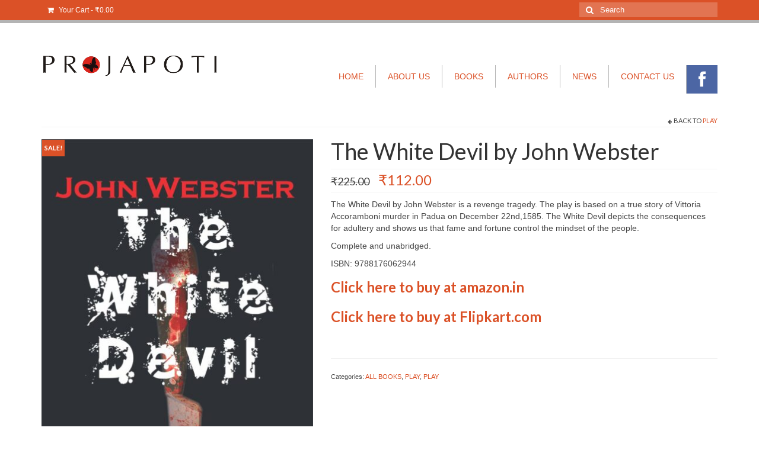

--- FILE ---
content_type: text/html; charset=UTF-8
request_url: https://projapotibooks.com/product/the-white-devil-by-john-webster/
body_size: 13714
content:




<!DOCTYPE html>
<html class="no-js" lang="en" itemscope="itemscope" itemtype="http://schema.org/WebPage">
<head>
  <meta charset="UTF-8">
  <meta name="viewport" content="width=device-width, initial-scale=1.0">
  <meta http-equiv="X-UA-Compatible" content="IE=edge">
  <title>The White Devil by John Webster &#8211; PROJAPOTI BOOKS</title>
<meta name='robots' content='max-image-preview:large' />
<link rel='dns-prefetch' href='//maxcdn.bootstrapcdn.com' />
<link rel='dns-prefetch' href='//netdna.bootstrapcdn.com' />
<link rel='dns-prefetch' href='//fonts.googleapis.com' />
<link rel="alternate" type="application/rss+xml" title="PROJAPOTI BOOKS &raquo; Feed" href="https://projapotibooks.com/feed/" />
<link rel="alternate" type="application/rss+xml" title="PROJAPOTI BOOKS &raquo; Comments Feed" href="https://projapotibooks.com/comments/feed/" />
<link rel="alternate" type="application/rss+xml" title="PROJAPOTI BOOKS &raquo; The White Devil by John Webster Comments Feed" href="https://projapotibooks.com/product/the-white-devil-by-john-webster/feed/" />
<script type="text/javascript">
window._wpemojiSettings = {"baseUrl":"https:\/\/s.w.org\/images\/core\/emoji\/14.0.0\/72x72\/","ext":".png","svgUrl":"https:\/\/s.w.org\/images\/core\/emoji\/14.0.0\/svg\/","svgExt":".svg","source":{"concatemoji":"https:\/\/projapotibooks.com\/wp-includes\/js\/wp-emoji-release.min.js?ver=6.2.8"}};
/*! This file is auto-generated */
!function(e,a,t){var n,r,o,i=a.createElement("canvas"),p=i.getContext&&i.getContext("2d");function s(e,t){p.clearRect(0,0,i.width,i.height),p.fillText(e,0,0);e=i.toDataURL();return p.clearRect(0,0,i.width,i.height),p.fillText(t,0,0),e===i.toDataURL()}function c(e){var t=a.createElement("script");t.src=e,t.defer=t.type="text/javascript",a.getElementsByTagName("head")[0].appendChild(t)}for(o=Array("flag","emoji"),t.supports={everything:!0,everythingExceptFlag:!0},r=0;r<o.length;r++)t.supports[o[r]]=function(e){if(p&&p.fillText)switch(p.textBaseline="top",p.font="600 32px Arial",e){case"flag":return s("\ud83c\udff3\ufe0f\u200d\u26a7\ufe0f","\ud83c\udff3\ufe0f\u200b\u26a7\ufe0f")?!1:!s("\ud83c\uddfa\ud83c\uddf3","\ud83c\uddfa\u200b\ud83c\uddf3")&&!s("\ud83c\udff4\udb40\udc67\udb40\udc62\udb40\udc65\udb40\udc6e\udb40\udc67\udb40\udc7f","\ud83c\udff4\u200b\udb40\udc67\u200b\udb40\udc62\u200b\udb40\udc65\u200b\udb40\udc6e\u200b\udb40\udc67\u200b\udb40\udc7f");case"emoji":return!s("\ud83e\udef1\ud83c\udffb\u200d\ud83e\udef2\ud83c\udfff","\ud83e\udef1\ud83c\udffb\u200b\ud83e\udef2\ud83c\udfff")}return!1}(o[r]),t.supports.everything=t.supports.everything&&t.supports[o[r]],"flag"!==o[r]&&(t.supports.everythingExceptFlag=t.supports.everythingExceptFlag&&t.supports[o[r]]);t.supports.everythingExceptFlag=t.supports.everythingExceptFlag&&!t.supports.flag,t.DOMReady=!1,t.readyCallback=function(){t.DOMReady=!0},t.supports.everything||(n=function(){t.readyCallback()},a.addEventListener?(a.addEventListener("DOMContentLoaded",n,!1),e.addEventListener("load",n,!1)):(e.attachEvent("onload",n),a.attachEvent("onreadystatechange",function(){"complete"===a.readyState&&t.readyCallback()})),(e=t.source||{}).concatemoji?c(e.concatemoji):e.wpemoji&&e.twemoji&&(c(e.twemoji),c(e.wpemoji)))}(window,document,window._wpemojiSettings);
</script>
<style type="text/css">
img.wp-smiley,
img.emoji {
	display: inline !important;
	border: none !important;
	box-shadow: none !important;
	height: 1em !important;
	width: 1em !important;
	margin: 0 0.07em !important;
	vertical-align: -0.1em !important;
	background: none !important;
	padding: 0 !important;
}
</style>
	<link rel='stylesheet' id='siteorigin-panels-front-css' href='https://projapotibooks.com/wp-content/plugins/siteorigin-panels/css/front.css?ver=2.4.21' type='text/css' media='all' />
<link rel='stylesheet' id='dashicons-css' href='https://projapotibooks.com/wp-includes/css/dashicons.min.css?ver=6.2.8' type='text/css' media='all' />
<link rel='stylesheet' id='menu-icons-extra-css' href='https://projapotibooks.com/wp-content/plugins/menu-icons/css/extra.min.css?ver=0.10.2' type='text/css' media='all' />
<link rel='stylesheet' id='wp-block-library-css' href='https://projapotibooks.com/wp-includes/css/dist/block-library/style.min.css?ver=6.2.8' type='text/css' media='all' />
<link rel='stylesheet' id='classic-theme-styles-css' href='https://projapotibooks.com/wp-includes/css/classic-themes.min.css?ver=6.2.8' type='text/css' media='all' />
<style id='global-styles-inline-css' type='text/css'>
body{--wp--preset--color--black: #000000;--wp--preset--color--cyan-bluish-gray: #abb8c3;--wp--preset--color--white: #ffffff;--wp--preset--color--pale-pink: #f78da7;--wp--preset--color--vivid-red: #cf2e2e;--wp--preset--color--luminous-vivid-orange: #ff6900;--wp--preset--color--luminous-vivid-amber: #fcb900;--wp--preset--color--light-green-cyan: #7bdcb5;--wp--preset--color--vivid-green-cyan: #00d084;--wp--preset--color--pale-cyan-blue: #8ed1fc;--wp--preset--color--vivid-cyan-blue: #0693e3;--wp--preset--color--vivid-purple: #9b51e0;--wp--preset--gradient--vivid-cyan-blue-to-vivid-purple: linear-gradient(135deg,rgba(6,147,227,1) 0%,rgb(155,81,224) 100%);--wp--preset--gradient--light-green-cyan-to-vivid-green-cyan: linear-gradient(135deg,rgb(122,220,180) 0%,rgb(0,208,130) 100%);--wp--preset--gradient--luminous-vivid-amber-to-luminous-vivid-orange: linear-gradient(135deg,rgba(252,185,0,1) 0%,rgba(255,105,0,1) 100%);--wp--preset--gradient--luminous-vivid-orange-to-vivid-red: linear-gradient(135deg,rgba(255,105,0,1) 0%,rgb(207,46,46) 100%);--wp--preset--gradient--very-light-gray-to-cyan-bluish-gray: linear-gradient(135deg,rgb(238,238,238) 0%,rgb(169,184,195) 100%);--wp--preset--gradient--cool-to-warm-spectrum: linear-gradient(135deg,rgb(74,234,220) 0%,rgb(151,120,209) 20%,rgb(207,42,186) 40%,rgb(238,44,130) 60%,rgb(251,105,98) 80%,rgb(254,248,76) 100%);--wp--preset--gradient--blush-light-purple: linear-gradient(135deg,rgb(255,206,236) 0%,rgb(152,150,240) 100%);--wp--preset--gradient--blush-bordeaux: linear-gradient(135deg,rgb(254,205,165) 0%,rgb(254,45,45) 50%,rgb(107,0,62) 100%);--wp--preset--gradient--luminous-dusk: linear-gradient(135deg,rgb(255,203,112) 0%,rgb(199,81,192) 50%,rgb(65,88,208) 100%);--wp--preset--gradient--pale-ocean: linear-gradient(135deg,rgb(255,245,203) 0%,rgb(182,227,212) 50%,rgb(51,167,181) 100%);--wp--preset--gradient--electric-grass: linear-gradient(135deg,rgb(202,248,128) 0%,rgb(113,206,126) 100%);--wp--preset--gradient--midnight: linear-gradient(135deg,rgb(2,3,129) 0%,rgb(40,116,252) 100%);--wp--preset--duotone--dark-grayscale: url('#wp-duotone-dark-grayscale');--wp--preset--duotone--grayscale: url('#wp-duotone-grayscale');--wp--preset--duotone--purple-yellow: url('#wp-duotone-purple-yellow');--wp--preset--duotone--blue-red: url('#wp-duotone-blue-red');--wp--preset--duotone--midnight: url('#wp-duotone-midnight');--wp--preset--duotone--magenta-yellow: url('#wp-duotone-magenta-yellow');--wp--preset--duotone--purple-green: url('#wp-duotone-purple-green');--wp--preset--duotone--blue-orange: url('#wp-duotone-blue-orange');--wp--preset--font-size--small: 13px;--wp--preset--font-size--medium: 20px;--wp--preset--font-size--large: 36px;--wp--preset--font-size--x-large: 42px;--wp--preset--spacing--20: 0.44rem;--wp--preset--spacing--30: 0.67rem;--wp--preset--spacing--40: 1rem;--wp--preset--spacing--50: 1.5rem;--wp--preset--spacing--60: 2.25rem;--wp--preset--spacing--70: 3.38rem;--wp--preset--spacing--80: 5.06rem;--wp--preset--shadow--natural: 6px 6px 9px rgba(0, 0, 0, 0.2);--wp--preset--shadow--deep: 12px 12px 50px rgba(0, 0, 0, 0.4);--wp--preset--shadow--sharp: 6px 6px 0px rgba(0, 0, 0, 0.2);--wp--preset--shadow--outlined: 6px 6px 0px -3px rgba(255, 255, 255, 1), 6px 6px rgba(0, 0, 0, 1);--wp--preset--shadow--crisp: 6px 6px 0px rgba(0, 0, 0, 1);}:where(.is-layout-flex){gap: 0.5em;}body .is-layout-flow > .alignleft{float: left;margin-inline-start: 0;margin-inline-end: 2em;}body .is-layout-flow > .alignright{float: right;margin-inline-start: 2em;margin-inline-end: 0;}body .is-layout-flow > .aligncenter{margin-left: auto !important;margin-right: auto !important;}body .is-layout-constrained > .alignleft{float: left;margin-inline-start: 0;margin-inline-end: 2em;}body .is-layout-constrained > .alignright{float: right;margin-inline-start: 2em;margin-inline-end: 0;}body .is-layout-constrained > .aligncenter{margin-left: auto !important;margin-right: auto !important;}body .is-layout-constrained > :where(:not(.alignleft):not(.alignright):not(.alignfull)){max-width: var(--wp--style--global--content-size);margin-left: auto !important;margin-right: auto !important;}body .is-layout-constrained > .alignwide{max-width: var(--wp--style--global--wide-size);}body .is-layout-flex{display: flex;}body .is-layout-flex{flex-wrap: wrap;align-items: center;}body .is-layout-flex > *{margin: 0;}:where(.wp-block-columns.is-layout-flex){gap: 2em;}.has-black-color{color: var(--wp--preset--color--black) !important;}.has-cyan-bluish-gray-color{color: var(--wp--preset--color--cyan-bluish-gray) !important;}.has-white-color{color: var(--wp--preset--color--white) !important;}.has-pale-pink-color{color: var(--wp--preset--color--pale-pink) !important;}.has-vivid-red-color{color: var(--wp--preset--color--vivid-red) !important;}.has-luminous-vivid-orange-color{color: var(--wp--preset--color--luminous-vivid-orange) !important;}.has-luminous-vivid-amber-color{color: var(--wp--preset--color--luminous-vivid-amber) !important;}.has-light-green-cyan-color{color: var(--wp--preset--color--light-green-cyan) !important;}.has-vivid-green-cyan-color{color: var(--wp--preset--color--vivid-green-cyan) !important;}.has-pale-cyan-blue-color{color: var(--wp--preset--color--pale-cyan-blue) !important;}.has-vivid-cyan-blue-color{color: var(--wp--preset--color--vivid-cyan-blue) !important;}.has-vivid-purple-color{color: var(--wp--preset--color--vivid-purple) !important;}.has-black-background-color{background-color: var(--wp--preset--color--black) !important;}.has-cyan-bluish-gray-background-color{background-color: var(--wp--preset--color--cyan-bluish-gray) !important;}.has-white-background-color{background-color: var(--wp--preset--color--white) !important;}.has-pale-pink-background-color{background-color: var(--wp--preset--color--pale-pink) !important;}.has-vivid-red-background-color{background-color: var(--wp--preset--color--vivid-red) !important;}.has-luminous-vivid-orange-background-color{background-color: var(--wp--preset--color--luminous-vivid-orange) !important;}.has-luminous-vivid-amber-background-color{background-color: var(--wp--preset--color--luminous-vivid-amber) !important;}.has-light-green-cyan-background-color{background-color: var(--wp--preset--color--light-green-cyan) !important;}.has-vivid-green-cyan-background-color{background-color: var(--wp--preset--color--vivid-green-cyan) !important;}.has-pale-cyan-blue-background-color{background-color: var(--wp--preset--color--pale-cyan-blue) !important;}.has-vivid-cyan-blue-background-color{background-color: var(--wp--preset--color--vivid-cyan-blue) !important;}.has-vivid-purple-background-color{background-color: var(--wp--preset--color--vivid-purple) !important;}.has-black-border-color{border-color: var(--wp--preset--color--black) !important;}.has-cyan-bluish-gray-border-color{border-color: var(--wp--preset--color--cyan-bluish-gray) !important;}.has-white-border-color{border-color: var(--wp--preset--color--white) !important;}.has-pale-pink-border-color{border-color: var(--wp--preset--color--pale-pink) !important;}.has-vivid-red-border-color{border-color: var(--wp--preset--color--vivid-red) !important;}.has-luminous-vivid-orange-border-color{border-color: var(--wp--preset--color--luminous-vivid-orange) !important;}.has-luminous-vivid-amber-border-color{border-color: var(--wp--preset--color--luminous-vivid-amber) !important;}.has-light-green-cyan-border-color{border-color: var(--wp--preset--color--light-green-cyan) !important;}.has-vivid-green-cyan-border-color{border-color: var(--wp--preset--color--vivid-green-cyan) !important;}.has-pale-cyan-blue-border-color{border-color: var(--wp--preset--color--pale-cyan-blue) !important;}.has-vivid-cyan-blue-border-color{border-color: var(--wp--preset--color--vivid-cyan-blue) !important;}.has-vivid-purple-border-color{border-color: var(--wp--preset--color--vivid-purple) !important;}.has-vivid-cyan-blue-to-vivid-purple-gradient-background{background: var(--wp--preset--gradient--vivid-cyan-blue-to-vivid-purple) !important;}.has-light-green-cyan-to-vivid-green-cyan-gradient-background{background: var(--wp--preset--gradient--light-green-cyan-to-vivid-green-cyan) !important;}.has-luminous-vivid-amber-to-luminous-vivid-orange-gradient-background{background: var(--wp--preset--gradient--luminous-vivid-amber-to-luminous-vivid-orange) !important;}.has-luminous-vivid-orange-to-vivid-red-gradient-background{background: var(--wp--preset--gradient--luminous-vivid-orange-to-vivid-red) !important;}.has-very-light-gray-to-cyan-bluish-gray-gradient-background{background: var(--wp--preset--gradient--very-light-gray-to-cyan-bluish-gray) !important;}.has-cool-to-warm-spectrum-gradient-background{background: var(--wp--preset--gradient--cool-to-warm-spectrum) !important;}.has-blush-light-purple-gradient-background{background: var(--wp--preset--gradient--blush-light-purple) !important;}.has-blush-bordeaux-gradient-background{background: var(--wp--preset--gradient--blush-bordeaux) !important;}.has-luminous-dusk-gradient-background{background: var(--wp--preset--gradient--luminous-dusk) !important;}.has-pale-ocean-gradient-background{background: var(--wp--preset--gradient--pale-ocean) !important;}.has-electric-grass-gradient-background{background: var(--wp--preset--gradient--electric-grass) !important;}.has-midnight-gradient-background{background: var(--wp--preset--gradient--midnight) !important;}.has-small-font-size{font-size: var(--wp--preset--font-size--small) !important;}.has-medium-font-size{font-size: var(--wp--preset--font-size--medium) !important;}.has-large-font-size{font-size: var(--wp--preset--font-size--large) !important;}.has-x-large-font-size{font-size: var(--wp--preset--font-size--x-large) !important;}
.wp-block-navigation a:where(:not(.wp-element-button)){color: inherit;}
:where(.wp-block-columns.is-layout-flex){gap: 2em;}
.wp-block-pullquote{font-size: 1.5em;line-height: 1.6;}
</style>
<link rel='stylesheet' id='sn-fontAwesome-css-css' href='//maxcdn.bootstrapcdn.com/font-awesome/4.2.0/css/font-awesome.min.css?ver=1.1' type='text/css' media='all' />
<link rel='stylesheet' id='sn-animate-css-css' href='https://projapotibooks.com/wp-content/plugins/easy-custom-admin-bar/duogeek/inc/animate.css?ver=1.1' type='text/css' media='all' />
<link rel='stylesheet' id='dg-grid-css-css' href='https://projapotibooks.com/wp-content/plugins/easy-custom-admin-bar/duogeek/inc/dg-grid.css?ver=1.1' type='text/css' media='all' />
<link rel='stylesheet' id='tlpportfolio-css-css' href='https://projapotibooks.com/wp-content/plugins/tlp-portfolio/assets/css/tlpportfolio.css?ver=6.2.8' type='text/css' media='all' />
<link rel='stylesheet' id='owl-carousel-css' href='https://projapotibooks.com/wp-content/plugins/woo-product-slider/assets/css/owl.carousel.css' type='text/css' media='all' />
<link rel='stylesheet' id='wps-style-css' href='https://projapotibooks.com/wp-content/plugins/woo-product-slider/assets/css/style.css?ver=6.2.8' type='text/css' media='all' />
<link rel='stylesheet' id='fontawesome-css' href='//netdna.bootstrapcdn.com/font-awesome/3.2.1/css/font-awesome.min.css?ver=1.3.9' type='text/css' media='all' />
<!--[if IE 7]>
<link rel='stylesheet' id='fontawesome-ie-css' href='//netdna.bootstrapcdn.com/font-awesome/3.2.1/css/font-awesome-ie7.min.css?ver=1.3.9' type='text/css' media='all' />
<![endif]-->
<link rel='stylesheet' id='kadence_theme-css' href='https://projapotibooks.com/wp-content/themes/virtue/assets/css/virtue.css?ver=284' type='text/css' media='all' />
<link rel='stylesheet' id='virtue_skin-css' href='https://projapotibooks.com/wp-content/themes/virtue/assets/css/skins/default.css' type='text/css' media='all' />
<link rel='stylesheet' id='redux-google-fonts-virtue-css' href='https://fonts.googleapis.com/css?family=Lato%3A400%2C700&#038;ver=1487076627' type='text/css' media='all' />
		<style>
			/* Accessible for screen readers but hidden from view */
			.fa-hidden { position:absolute; left:-10000px; top:auto; width:1px; height:1px; overflow:hidden; }
			.rtl .fa-hidden { left:10000px; }
			.fa-showtext { margin-right: 5px; }
		</style>
		<script type='text/javascript' src='https://projapotibooks.com/wp-includes/js/jquery/jquery.min.js?ver=3.6.4' id='jquery-core-js'></script>
<script type='text/javascript' src='https://projapotibooks.com/wp-includes/js/jquery/jquery-migrate.min.js?ver=3.4.0' id='jquery-migrate-js'></script>
<link rel="https://api.w.org/" href="https://projapotibooks.com/wp-json/" /><link rel="EditURI" type="application/rsd+xml" title="RSD" href="https://projapotibooks.com/xmlrpc.php?rsd" />
<link rel="wlwmanifest" type="application/wlwmanifest+xml" href="https://projapotibooks.com/wp-includes/wlwmanifest.xml" />
<meta name="generator" content="WordPress 6.2.8" />
<meta name="generator" content="WooCommerce 2.6.12" />
<link rel="canonical" href="https://projapotibooks.com/product/the-white-devil-by-john-webster/" />
<link rel='shortlink' href='https://projapotibooks.com/?p=670' />
<link rel="alternate" type="application/json+oembed" href="https://projapotibooks.com/wp-json/oembed/1.0/embed?url=https%3A%2F%2Fprojapotibooks.com%2Fproduct%2Fthe-white-devil-by-john-webster%2F" />
<link rel="alternate" type="text/xml+oembed" href="https://projapotibooks.com/wp-json/oembed/1.0/embed?url=https%3A%2F%2Fprojapotibooks.com%2Fproduct%2Fthe-white-devil-by-john-webster%2F&#038;format=xml" />
<style type='text/css'>.tlp-team .short-desc, .tlp-team .tlp-team-isotope .tlp-content, .tlp-team .button-group .selected, .tlp-team .layout1 .tlp-content, .tlp-team .tpl-social a, .tlp-team .tpl-social li a.fa,.tlp-portfolio button.selected,.tlp-portfolio .layoutisotope .tlp-portfolio-item .tlp-content,.tlp-portfolio button:hover {background: #dddddd}.tlp-portfolio .layoutisotope .tlp-overlay,.tlp-portfolio .layout1 .tlp-overlay,.tlp-portfolio .layout2 .tlp-overlay,.tlp-portfolio .layout3 .tlp-overlay, .tlp-portfolio .slider .tlp-overlay {background:rgba(221,221,221,0.8);}</style><style type="text/css">#logo {padding-top:50px;}#logo {padding-bottom:50px;}#logo {margin-left:0px;}#logo {margin-right:0px;}#nav-main {margin-top:71px;}#nav-main {margin-bottom:10px;}.headerfont, .tp-caption {font-family:Lato;} 
  .topbarmenu ul li {font-family:Arial, Helvetica, sans-serif;}
  #kadbreadcrumbs {font-family:Verdana, Geneva, sans-serif;}.home-message:hover {background-color:#db5127; background-color: rgba(219, 81, 39, 0.6);}
  nav.woocommerce-pagination ul li a:hover, .wp-pagenavi a:hover, .panel-heading .accordion-toggle, .variations .kad_radio_variations label:hover, .variations .kad_radio_variations label.selectedValue {border-color: #db5127;}
  a, #nav-main ul.sf-menu ul li a:hover, .product_price ins .amount, .price ins .amount, .color_primary, .primary-color, #logo a.brand, #nav-main ul.sf-menu a:hover,
  .woocommerce-message:before, .woocommerce-info:before, #nav-second ul.sf-menu a:hover, .footerclass a:hover, .posttags a:hover, .subhead a:hover, .nav-trigger-case:hover .kad-menu-name, 
  .nav-trigger-case:hover .kad-navbtn, #kadbreadcrumbs a:hover, #wp-calendar a, .star-rating {color: #db5127;}
.widget_price_filter .ui-slider .ui-slider-handle, .product_item .kad_add_to_cart:hover, .product_item:hover a.button:hover, .product_item:hover .kad_add_to_cart:hover, .kad-btn-primary, html .woocommerce-page .widget_layered_nav ul.yith-wcan-label li a:hover, html .woocommerce-page .widget_layered_nav ul.yith-wcan-label li.chosen a,
.product-category.grid_item a:hover h5, .woocommerce-message .button, .widget_layered_nav_filters ul li a, .widget_layered_nav ul li.chosen a, .wpcf7 input.wpcf7-submit, .yith-wcan .yith-wcan-reset-navigation,
#containerfooter .menu li a:hover, .bg_primary, .portfolionav a:hover, .home-iconmenu a:hover, p.demo_store, .topclass, #commentform .form-submit #submit, .kad-hover-bg-primary:hover, .widget_shopping_cart_content .checkout,
.login .form-row .button, .variations .kad_radio_variations label.selectedValue, #payment #place_order, .wpcf7 input.wpcf7-back, .shop_table .actions input[type=submit].checkout-button, .cart_totals .checkout-button, input[type="submit"].button, .order-actions .button  {background: #db5127;}a:hover {color: #d3d3d3;} .kad-btn-primary:hover, .login .form-row .button:hover, #payment #place_order:hover, .yith-wcan .yith-wcan-reset-navigation:hover, .widget_shopping_cart_content .checkout:hover,
.woocommerce-message .button:hover, #commentform .form-submit #submit:hover, .wpcf7 input.wpcf7-submit:hover, .widget_layered_nav_filters ul li a:hover, .cart_totals .checkout-button:hover,
.widget_layered_nav ul li.chosen a:hover, .shop_table .actions input[type=submit].checkout-button:hover, .wpcf7 input.wpcf7-back:hover, .order-actions .button:hover, input[type="submit"].button:hover, .product_item:hover .kad_add_to_cart, .product_item:hover a.button {background: #d3d3d3;}.color_gray, .subhead, .subhead a, .posttags, .posttags a, .product_meta a {color:#db5127;}input[type=number]::-webkit-inner-spin-button, input[type=number]::-webkit-outer-spin-button { -webkit-appearance: none; margin: 0; } input[type=number] {-moz-appearance: textfield;}.quantity input::-webkit-outer-spin-button,.quantity input::-webkit-inner-spin-button {display: none;}.contentclass, .nav-tabs>.active>a, .nav-tabs>.active>a:hover, .nav-tabs>.active>a:focus {background:transparent    ;}.topclass {background:#db5127    ;}.mobileclass {background:#e2e2e2    ;}.product_item .product_details h5 {min-height:40px;}@media (max-width: 767px) {.kad-desktop-slider {display:none;}}#menu-primary-menu > li:hover:not(:last-child)
{
background-color: black !important;
border-bottom: thin solid #db5127 !important;
}

#menu-primary-menu > li:hover > a
{
color: white !important;
}

#menu-primary-menu > li:last-child
{
background-color: #4c66a4 !important;
}

#menu-primary-menu > li:last-child > a
{
color: white !important;
}

.tlp-portfolio-thum, .tlp-item > img
{
width: inherit;
}

div#topbar
{
border-bottom: thick solid rgb(180,180,180) !important;
}

#menu-primary-menu > li:not(:first-child)
{
border-left: thin solid rgb(180,180,180) !important;
}


.page-header , .home_blog > .clearfix , .homecontent > .clearfix , .home-portfolio > .clearfix
{
background-color: rgb(220,220,220) !important;
padding-left: 3%;
}

.home_blog > .clearfix + div, .home-portfolio > .clearfix + div
{
padding-top: 2%;
}

.home_blog, .home-portfolio , .homecontent
{
background-color: rgb(255,255,255) !important;
}

@font-face {
    font-family: myFirstFont;
    src: url('http://localhost/projapoti/wp-includes/fonts/antique_book_cover.ttf');
}

.page-header > h1 , .clearfix > h3
{
color: rgb(65,65,65);
font-family: myFirstFont;
}

.portfolio_item a
{
opacity: 0.9 !important;
background-color: rgb(220,220,220) !important;
}

.portfolio_item .piteminfo h5
{
color: rgb(65,65,65) !important;
}

.tlp-content-holder > h3
{
font-size: 100% !important;
text-align:center;
}

.textwidget:hover
{
color: #db5127;
}
.sf-js-enabled > .menu-books > .sf-dropdown-menu > li > a
{
background-color: rgb(250,250,250) !important;
color: black;
}

.kt-flex-fullslide
{
background-size: contain;
background-repeat: no-repeat;
}</style><!--[if lt IE 9]>
<script src="https://projapotibooks.com/wp-content/themes/virtue/assets/js/vendor/respond.min.js"></script>
<![endif]-->

<!-- BEGIN GADWP v4.9.6 Universal Tracking - https://deconf.com/google-analytics-dashboard-wordpress/ -->
<script>
  (function(i,s,o,g,r,a,m){i['GoogleAnalyticsObject']=r;i[r]=i[r]||function(){
  (i[r].q=i[r].q||[]).push(arguments)},i[r].l=1*new Date();a=s.createElement(o),
  m=s.getElementsByTagName(o)[0];a.async=1;a.src=g;m.parentNode.insertBefore(a,m)
  })(window,document,'script','https://www.google-analytics.com/analytics.js','ga');
  ga('create', 'UA-91999225-1', 'auto');
  ga('send', 'pageview');
</script>

<!-- END GADWP Universal Tracking -->

<style type="text/css" title="dynamic-css" class="options-output">header #logo a.brand,.logofont{font-family:Arial, Helvetica, sans-serif;line-height:40px;font-weight:400;font-style:normal;color:#000000;font-size:32px;}.kad_tagline{font-family:Lato;line-height:20px;font-weight:400;font-style:normal;color:#444444;font-size:14px;}.product_item .product_details h5{font-family:Arial, Helvetica, sans-serif;line-height:20px;font-weight:700;font-style:normal;font-size:16px;}h1{font-family:Lato;line-height:40px;font-weight:400;font-style:normal;font-size:38px;}h2{font-family:Lato;line-height:40px;font-weight:normal;font-style:normal;font-size:32px;}h3{font-family:Lato;line-height:40px;font-weight:400;font-style:normal;font-size:28px;}h4{font-family:Lato;line-height:40px;font-weight:400;font-style:normal;font-size:24px;}h5{font-family:Lato;line-height:24px;font-weight:700;font-style:normal;font-size:18px;}body{font-family:Verdana, Geneva, sans-serif;line-height:20px;font-weight:400;font-style:normal;font-size:14px;}#nav-main ul.sf-menu a{font-family:Arial, Helvetica, sans-serif;line-height:18px;font-weight:400;font-style:normal;color:#db5127;font-size:14px;}#nav-second ul.sf-menu a{font-family:Lato;line-height:22px;font-weight:400;font-style:normal;font-size:18px;}.kad-nav-inner .kad-mnav, .kad-mobile-nav .kad-nav-inner li a,.nav-trigger-case{font-family:Arial, Helvetica, sans-serif;line-height:20px;font-weight:400;font-style:normal;font-size:16px;}</style>
<script type='text/javascript' src='https://projapotibooks.com/wp-content/plugins/wp-spamshield/js/jscripts.php'></script> 
</head>
  <body class="product-template-default single single-product postid-670 woocommerce woocommerce-page wide the-white-devil-by-john-webster">
    <div id="wrapper" class="container">
    <div id="kt-skip-link"><a href="#content">Skip to Main Content</a></div><header class="banner headerclass" itemscope itemtype="http://schema.org/WPHeader">
  <div id="topbar" class="topclass">
    <div class="container">
      <div class="row">
        <div class="col-md-6 col-sm-6 kad-topbar-left">
          <div class="topbarmenu clearfix">
                                        <ul class="kad-cart-total">
                    <li>
                      <a class="cart-contents" href="https://projapotibooks.com/cart/" title="View your shopping cart">
                        <i class="icon-shopping-cart" style="padding-right:5px;"></i>
                        Your Cart                        <span class="kad-cart-dash">-</span>
                        <span class="woocommerce-Price-amount amount"><span class="woocommerce-Price-currencySymbol">&#8377;</span>0.00</span>                      </a>
                    </li>
                  </ul>
                          </div>
        </div><!-- close col-md-6 --> 
        <div class="col-md-6 col-sm-6 kad-topbar-right">
          <div id="topbar-search" class="topbar-widget">
            <form role="search" method="get" class="form-search" action="https://projapotibooks.com/">
  <label class="screen-reader-text">Search for:</label>
  <input type="text" value="" name="s" class="search-query" placeholder="Search">
  <button type="submit" class="search-icon"><i class="icon-search"></i></button>
</form>        </div>
        </div> <!-- close col-md-6-->
      </div> <!-- Close Row -->
    </div> <!-- Close Container -->
  </div><div class="container">
  <div class="row">
      <div class="col-md-4 clearfix kad-header-left">
            <div id="logo" class="logocase">
              <a class="brand logofont" href="https://projapotibooks.com/">
                                  <div id="thelogo">
                    <img src="http://projapotibooks.com/wp-content/uploads/2017/01/logoWebRed.png" alt="PROJAPOTI BOOKS" class="kad-standard-logo" />
                                      </div>
                              </a>
                         </div> <!-- Close #logo -->
       </div><!-- close logo span -->
                <div class="col-md-8 kad-header-right">
           <nav id="nav-main" class="clearfix" itemscope itemtype="http://schema.org/SiteNavigationElement">
              <ul id="menu-primary-menu" class="sf-menu"><li  class="menu-home menu-item-270"><a href="https://projapotibooks.com/">HOME</a></li>
<li  class="menu-about-us menu-item-275"><a href="https://projapotibooks.com/about-us/">ABOUT US</a></li>
<li  class="menu-books current_page_parent current-menu-parent current-menu-ancestor sf-dropdown menu-item-274"><a href="https://projapotibooks.com/shop/">BOOKS</a>
<ul class="sf-dropdown-menu">
	<li  class="menu-all-books current-menu-item menu-item-23"><a href="https://projapotibooks.com/product-category/all-books/">ALL BOOKS</a>
<ul class="sf-dropdown-menu">
		<li  class="menu-adventure menu-item-40"><a href="https://projapotibooks.com/product-category/all-books/adventure/">ADVENTURE</a></li>
		<li  class="menu-children menu-item-41"><a href="https://projapotibooks.com/product-category/all-books/children/">CHILDREN</a></li>
		<li  class="menu-bengali-books menu-item-30"><a href="https://projapotibooks.com/product-category/all-books/bengali-books/">Bengali books</a></li>
		<li  class="menu-biography menu-item-32"><a href="https://projapotibooks.com/product-category/all-books/biography-all-books/">Biography</a></li>
		<li  class="menu-education menu-item-27"><a href="https://projapotibooks.com/product-category/all-books/education/">Education</a></li>
		<li  class="menu-crime-detection menu-item-39"><a href="https://projapotibooks.com/product-category/all-books/crime-detection/">CRIME &amp; DETECTION</a></li>
		<li  class="menu-history menu-item-29"><a href="https://projapotibooks.com/product-category/all-books/history-all-books/">History</a></li>
		<li  class="menu-play current-menu-item menu-item-35"><a href="https://projapotibooks.com/product-category/all-books/play-all-books/">PLAY</a></li>
		<li  class="menu-self-help menu-item-26"><a href="https://projapotibooks.com/product-category/all-books/self-help-all-books/">SELF HELP</a></li>
		<li  class="menu-supernatural menu-item-38"><a href="https://projapotibooks.com/product-category/all-books/supernatural/">Supernatural</a></li>
	</ul>
</li>
	<li  class="menu-biography menu-item-31"><a href="https://projapotibooks.com/product-category/biography/">Biography</a></li>
	<li  class="menu-classics-abridged-illustrated menu-item-24"><a href="https://projapotibooks.com/product-category/abridged-classics/">CLASSICS ABRIDGED &amp; ILLUSTRATED</a></li>
	<li  class="menu-complete-works-collections menu-item-22"><a href="https://projapotibooks.com/product-category/complete-works/">COMPLETE WORKS &amp; COLLECTIONS</a></li>
	<li  class="menu-history menu-item-28"><a href="https://projapotibooks.com/product-category/history/">History</a></li>
	<li  class="menu-novel menu-item-20"><a href="https://projapotibooks.com/product-category/novel/">NOVEL</a></li>
	<li  class="menu-papilio-classics menu-item-21"><a href="https://projapotibooks.com/product-category/papilio-classics/">PAPILIO CLASSICS</a></li>
	<li  class="menu-play current-menu-item menu-item-34"><a href="https://projapotibooks.com/product-category/play/">PLAY</a></li>
	<li  class="menu-self-help menu-item-25"><a href="https://projapotibooks.com/product-category/self-help/">SELF HELP</a></li>
	<li  class="menu-series menu-item-18"><a href="https://projapotibooks.com/product-category/series/">SERIES</a></li>
	<li  class="menu-short-stories menu-item-19"><a href="https://projapotibooks.com/product-category/short-stories/">SHORT STORIES</a></li>
</ul>
</li>
<li  class="menu-authors menu-item-271"><a href="https://projapotibooks.com/authors/">AUTHORS</a></li>
<li  class="menu-news menu-item-273"><a href="https://projapotibooks.com/news/">NEWS</a></li>
<li  class="menu-contact-us menu-item-272"><a href="https://projapotibooks.com/contact-us/">CONTACT US</a></li>
<li  class="menu-facebook menu-item-312"><a href="http://facebook.com/projapotibooks"><i class='icon-2x icon-facebook '></i><span class='fa-hidden'>Facebook</span></a></li>
</ul>           </nav> 
          </div> <!-- Close menuclass-->
               
    </div> <!-- Close Row -->
               <div id="mobile-nav-trigger" class="nav-trigger">
              <button class="nav-trigger-case mobileclass collapsed" data-toggle="collapse" data-target=".kad-nav-collapse">
                <span class="kad-navbtn"><i class="icon-reorder"></i></span>
                <span class="kad-menu-name">Menu</span>
              </button>
            </div>
            <div id="kad-mobile-nav" class="kad-mobile-nav">
              <div class="kad-nav-inner mobileclass">
                <div class="kad-nav-collapse">
                <ul id="menu-primary-menu-1" class="kad-mnav"><li  class="menu-home menu-item-270"><a href="https://projapotibooks.com/">HOME</a></li>
<li  class="menu-aboutus menu-item-275"><a href="https://projapotibooks.com/about-us/">ABOUT US</a></li>
<li  class="menu-books current_page_parent current-menu-parent current-menu-ancestor sf-dropdown sf-dropdown-toggle menu-item-274"><a href="https://projapotibooks.com/shop/">BOOKS</a><span class="kad-submenu-accordion collapse-next  kad-submenu-accordion-open" data-parent=".kad-nav-collapse" data-toggle="collapse" data-target=""><i class="icon-chevron-down"></i><i class="icon-chevron-up"></i></span>
<ul class="sf-dropdown-menu collapse">
	<li  class="menu-allbooks current-menu-item menu-item-23"><a href="https://projapotibooks.com/product-category/all-books/">ALL BOOKS</a>
<ul class="sf-dropdown-menu collapse">
		<li  class="menu-adventure menu-item-40"><a href="https://projapotibooks.com/product-category/all-books/adventure/">ADVENTURE</a></li>
		<li  class="menu-children menu-item-41"><a href="https://projapotibooks.com/product-category/all-books/children/">CHILDREN</a></li>
		<li  class="menu-bengalibooks menu-item-30"><a href="https://projapotibooks.com/product-category/all-books/bengali-books/">Bengali books</a></li>
		<li  class="menu-biography menu-item-32"><a href="https://projapotibooks.com/product-category/all-books/biography-all-books/">Biography</a></li>
		<li  class="menu-education menu-item-27"><a href="https://projapotibooks.com/product-category/all-books/education/">Education</a></li>
		<li  class="menu-crimeampdetection menu-item-39"><a href="https://projapotibooks.com/product-category/all-books/crime-detection/">CRIME &amp; DETECTION</a></li>
		<li  class="menu-history menu-item-29"><a href="https://projapotibooks.com/product-category/all-books/history-all-books/">History</a></li>
		<li  class="menu-play current-menu-item menu-item-35"><a href="https://projapotibooks.com/product-category/all-books/play-all-books/">PLAY</a></li>
		<li  class="menu-selfhelp menu-item-26"><a href="https://projapotibooks.com/product-category/all-books/self-help-all-books/">SELF HELP</a></li>
		<li  class="menu-supernatural menu-item-38"><a href="https://projapotibooks.com/product-category/all-books/supernatural/">Supernatural</a></li>
	</ul>
</li>
	<li  class="menu-biography menu-item-31"><a href="https://projapotibooks.com/product-category/biography/">Biography</a></li>
	<li  class="menu-classicsabridgedampillustrated menu-item-24"><a href="https://projapotibooks.com/product-category/abridged-classics/">CLASSICS ABRIDGED &amp; ILLUSTRATED</a></li>
	<li  class="menu-completeworksampcollections menu-item-22"><a href="https://projapotibooks.com/product-category/complete-works/">COMPLETE WORKS &amp; COLLECTIONS</a></li>
	<li  class="menu-history menu-item-28"><a href="https://projapotibooks.com/product-category/history/">History</a></li>
	<li  class="menu-novel menu-item-20"><a href="https://projapotibooks.com/product-category/novel/">NOVEL</a></li>
	<li  class="menu-papilioclassics menu-item-21"><a href="https://projapotibooks.com/product-category/papilio-classics/">PAPILIO CLASSICS</a></li>
	<li  class="menu-play current-menu-item menu-item-34"><a href="https://projapotibooks.com/product-category/play/">PLAY</a></li>
	<li  class="menu-selfhelp menu-item-25"><a href="https://projapotibooks.com/product-category/self-help/">SELF HELP</a></li>
	<li  class="menu-series menu-item-18"><a href="https://projapotibooks.com/product-category/series/">SERIES</a></li>
	<li  class="menu-shortstories menu-item-19"><a href="https://projapotibooks.com/product-category/short-stories/">SHORT STORIES</a></li>
</ul>
</li>
<li  class="menu-authors menu-item-271"><a href="https://projapotibooks.com/authors/">AUTHORS</a></li>
<li  class="menu-news menu-item-273"><a href="https://projapotibooks.com/news/">NEWS</a></li>
<li  class="menu-contactus menu-item-272"><a href="https://projapotibooks.com/contact-us/">CONTACT US</a></li>
<li  class="menu-iclassicon-2xicon-facebookispanclassfa-hiddenfacebookspan menu-item-312"><a href="http://facebook.com/projapotibooks"><i class='icon-2x icon-facebook '></i><span class='fa-hidden'>Facebook</span></a></li>
</ul>               </div>
            </div>
          </div>   
   
</div> <!-- Close Container -->
  </header>      <div class="wrap contentclass" role="document">

      <div id="content" class="container">
   		<div class="row">
      <div class="main col-md-12" role="main">
		<div class="product_header clearfix">
      	<div class="cat_back_btn headerfont"><i class="icon-arrow-left"></i> Back to <a href="https://projapotibooks.com/product-category/all-books/play-all-books/">PLAY</a></div>      	</div>
		
			

<div itemscope itemtype="http://schema.org/Product" id="product-670" class="post-670 product type-product status-publish has-post-thumbnail product_cat-all-books product_cat-play-all-books product_cat-play first instock sale purchasable product-type-simple">
	<div class="row">
		<div class="col-md-5 product-img-case">

	
	<span class="onsale bg_primary headerfont">Sale!</span>
<div class="images kad-light-gallery">
	<div class="product_image">

	<a href="https://projapotibooks.com/wp-content/uploads/2023/03/The-White-devil-cover-front-e1678941404242.jpg" itemprop="image" class="woocommerce-main-image zoom" title="The White devil cover front"  data-rel="lightbox"><img width="460" height="673" src="https://projapotibooks.com/wp-content/uploads/2023/03/The-White-devil-cover-front-460x673.jpg" class="attachment-shop_single size-shop_single wp-post-image" alt="" decoding="async" title="The White devil cover front" srcset="https://projapotibooks.com/wp-content/uploads/2023/03/The-White-devil-cover-front-460x673.jpg 460w, https://projapotibooks.com/wp-content/uploads/2023/03/The-White-devil-cover-front-205x300.jpg 205w, https://projapotibooks.com/wp-content/uploads/2023/03/The-White-devil-cover-front-768x1123.jpg 768w, https://projapotibooks.com/wp-content/uploads/2023/03/The-White-devil-cover-front-700x1024.jpg 700w, https://projapotibooks.com/wp-content/uploads/2023/03/The-White-devil-cover-front-278x407.jpg 278w, https://projapotibooks.com/wp-content/uploads/2023/03/The-White-devil-cover-front-e1678941404242.jpg 950w" sizes="(max-width: 460px) 100vw, 460px" /></a>	</div>
	
</div>
	</div>
	<div class="col-md-7 product-summary-case">
	<div class="summary entry-summary">

		<h1 itemprop="name" class="product_title entry-title">The White Devil by John Webster</h1><div itemprop="offers" itemscope itemtype="http://schema.org/Offer" class="pricebox">

	<p class="product_price price headerfont"><del><span class="woocommerce-Price-amount amount"><span class="woocommerce-Price-currencySymbol">&#8377;</span>225.00</span></del> <ins><span class="woocommerce-Price-amount amount"><span class="woocommerce-Price-currencySymbol">&#8377;</span>112.00</span></ins></p>

	<meta itemprop="price" content="112" />
	<meta itemprop="priceCurrency" content="INR" />
	<link itemprop="availability" href="http://schema.org/InStock" />

</div><div itemprop="description">
	<p>The White Devil by John Webster is a revenge tragedy. The play is based on a true story of Vittoria Accoramboni murder in Padua on December 22nd,1585. The White Devil depicts the consequences for adultery and shows us that fame and fortune control the mindset of the people.</p>
<p>Complete and unabridged.</p>
<p>ISBN: 9788176062944</p>
<h4><a href="https://www.amazon.in/WHITE-DEVIL-John-Webster/dp/8176062944/ref=sr_1_2?crid=26R2IBYGT3OTC&amp;keywords=projapoti+white+devil&amp;qid=1678940971&amp;sprefix=projapoti+white+devil%2Caps%2C566&amp;sr=8-2"><strong>Click here to buy at amazon.in</strong></a></h4>
<h4><a href="https://www.flipkart.com/the-white-devil/p/itma53cab7179710?pid=9788176062947&amp;lid=LSTBOK97881760629472GNNHX&amp;marketplace=FLIPKART&amp;q=the+white+devil+projapoti&amp;store=bks&amp;srno=s_1_1&amp;otracker=search&amp;otracker1=search&amp;fm=Search&amp;iid=55cf5436-3aae-4e8e-8685-404ae6b90a5c.9788176062947.SEARCH&amp;ppt=sp&amp;ppn=sp&amp;ssid=h16rxdxro00000001678941182110&amp;qH=ee256fe823b2dfd8"><strong>Click here to buy at Flipkart.com</strong></a></h4>
<p>&nbsp;</p>
</div>
<div class="product_meta">

	
	
	<span class="posted_in">Categories: <a href="https://projapotibooks.com/product-category/all-books/" rel="tag">ALL BOOKS</a>, <a href="https://projapotibooks.com/product-category/all-books/play-all-books/" rel="tag">PLAY</a>, <a href="https://projapotibooks.com/product-category/play/" rel="tag">PLAY</a></span>
	
	
</div>


	</div><!-- .summary -->

<!-- RUBESH -->
<div>

</div>

<!-- RUBESH -->

</div>
</div>

	
	<div class="woocommerce-tabs wc-tabs-wrapper">
		<ul class="tabs wc-tabs">
							<li class="description_tab">
					<a href="#tab-description">Description</a>
				</li>
							<li class="reviews_tab">
					<a href="#tab-reviews">Reviews (0)</a>
				</li>
					</ul>
					<div class="woocommerce-Tabs-panel woocommerce-Tabs-panel--description panel entry-content wc-tab" id="tab-description">
				
  <h2>Product Description</h2>

<p>The White Devil</p>
			</div>
					<div class="woocommerce-Tabs-panel woocommerce-Tabs-panel--reviews panel entry-content wc-tab" id="tab-reviews">
				<div id="reviews" class="woocommerce-Reviews">
	<div id="comments">
		<h2 class="woocommerce-Reviews-title">Reviews</h2>

		
			<p class="woocommerce-noreviews">There are no reviews yet.</p>

			</div>

	
		<div id="review_form_wrapper">
			<div id="review_form">
					<div id="respond" class="comment-respond">
		<h3 id="reply-title" class="comment-reply-title">Be the first to review &ldquo;The White Devil by John Webster&rdquo; <small><a rel="nofollow" id="cancel-comment-reply-link" href="/product/the-white-devil-by-john-webster/#respond" style="display:none;">Cancel reply</a></small></h3><form action="https://projapotibooks.com/wp-comments-post.php" method="post" id="commentform" class="comment-form"><p class="comment-notes"><span id="email-notes">Your email address will not be published.</span> <span class="required-field-message">Required fields are marked <span class="required">*</span></span></p><p class="comment-form-rating"><label for="rating">Your Rating</label><select name="rating" id="rating" aria-required="true" required>
							<option value="">Rate&hellip;</option>
							<option value="5">Perfect</option>
							<option value="4">Good</option>
							<option value="3">Average</option>
							<option value="2">Not that bad</option>
							<option value="1">Very Poor</option>
						</select></p><p class="comment-form-comment"><label for="comment">Your Review <span class="required">*</span></label><textarea id="comment" name="comment" cols="45" rows="8" aria-required="true" required></textarea></p><div class="row"><p class="comment-form-author"><label for="author">Name <span class="required">*</span></label> <input id="author" name="author" type="text" value="" size="30" aria-required="true" required /></p>
<p class="comment-form-email"><label for="email">Email <span class="required">*</span></label> <input id="email" name="email" type="email" value="" size="30" aria-required="true" required /></p>
<p class="comment-form-cookies-consent"><input id="wp-comment-cookies-consent" name="wp-comment-cookies-consent" type="checkbox" value="yes" /> <label for="wp-comment-cookies-consent">Save my name, email, and website in this browser for the next time I comment.</label></p>
</div><p class="form-submit"><input name="submit" type="submit" id="submit" class="submit" value="Submit" /> <input type='hidden' name='comment_post_ID' value='670' id='comment_post_ID' />
<input type='hidden' name='comment_parent' id='comment_parent' value='0' />
</p>
<noscript><input type="hidden" name="JS04X7" value="NS1" /></noscript>
<noscript><p><strong>Currently you have JavaScript disabled. In order to post comments, please make sure JavaScript and Cookies are enabled, and reload the page.</strong> <a href="http://enable-javascript.com/" rel="nofollow external" >Click here for instructions on how to enable JavaScript in your browser.</a></p></noscript>
<p style="display: none !important;"><label>&#916;<textarea name="ak_hp_textarea" cols="45" rows="8" maxlength="100"></textarea></label><input type="hidden" id="ak_js_1" name="ak_js" value="199"/><script>document.getElementById( "ak_js_1" ).setAttribute( "value", ( new Date() ).getTime() );</script></p></form>	</div><!-- #respond -->
				</div>
		</div>

	
	<div class="clear"></div>
</div>
			</div>
			</div>


	<div class="related products">

		<h2>Related Products</h2>

		<div id="product_wrapper" class="products kt-masonry-init rowtight shopcolumn4 shopfullwidth" data-masonry-selector=".kad_product">
			
				<div class="tcol-md-3 tcol-sm-4 tcol-xs-6 tcol-ss-12 kad_product">
	<div class="grid_item product_item clearfix post-421 product type-product status-publish has-post-thumbnail product_cat-children product_cat-all-books product_cat-abridged-classics product_cat-papilio-classics product_cat-series  instock sale purchasable product-type-simple">

	
	<a href="https://projapotibooks.com/product/the-adventures-of-tom-sawyer-abridged-illustrated-edition/" class="product_item_link product_img_link">

		
	<span class="onsale bg_primary headerfont">Sale!</span>
<div class="kad-woo-image-size"><img width="278" height="407" src="https://projapotibooks.com/wp-content/uploads/2021/11/Tom-Sawyer-abridged-front-278x407.jpg" class="attachment-shop_catalog size-shop_catalog wp-post-image" alt="Tom Sawyer abridged front" decoding="async" loading="lazy" title="Tom Sawyer abridged front" srcset="https://projapotibooks.com/wp-content/uploads/2021/11/Tom-Sawyer-abridged-front-278x407.jpg 278w, https://projapotibooks.com/wp-content/uploads/2021/11/Tom-Sawyer-abridged-front-205x300.jpg 205w, https://projapotibooks.com/wp-content/uploads/2021/11/Tom-Sawyer-abridged-front-768x1125.jpg 768w, https://projapotibooks.com/wp-content/uploads/2021/11/Tom-Sawyer-abridged-front-699x1024.jpg 699w, https://projapotibooks.com/wp-content/uploads/2021/11/Tom-Sawyer-abridged-front-460x674.jpg 460w, https://projapotibooks.com/wp-content/uploads/2021/11/Tom-Sawyer-abridged-front.jpg 1244w" sizes="(max-width: 278px) 100vw, 278px" /></div>    
    </a>
		<div class="product_details">
			<a href="https://projapotibooks.com/product/the-adventures-of-tom-sawyer-abridged-illustrated-edition/" class="product_item_link">
			<h5>THE ADVENTURES OF TOM SAWYER (Abridged &#038; illustrated edition)</h5>			</a>

								<div class="product_excerpt">
						<h4>by Mark Twain</h4>
One of America's best-loved tales, <strong>The Adventures of Tom Sawyer</strong> is a child's adventure story. It is also the story of a young boy's transition into a young man. The book, loosely based on Mark Twain's childhood exploits, has become a classic portrait of mischievous youth. It is a novel whose principle subject is the moral, psychological, and intellectual development of a youthful main character. One of the most liked novels in the world.. <strong>Now abridged &amp; illustrated for young readers.</strong>

<b>Reading level:</b> 10.00+ years

<b>Paperback:</b> 232 pages

<b>ISBN-10:</b> 8176061883

<b>ISBN-13:</b> 9788176061889

<b>Product Dimensions: </b>13.5 x 19 x 2 cm
<h4><a href="http://www.amazon.in/dp/8176061883">Buy at amazon.in. Click here.</a></h4>
<h4><a href="https://www.flipkart.com/adventures-tom-sawyer-abridged-illustrated/p/itmerqgh5f4yqfgz?pid=9788176061889">Buy at flipkart.com Click here.</a></h4>					</div>
					</div>
		 
	<span class="notrated">not rated</span>	
	<span class="product_price headerfont"><del><span class="woocommerce-Price-amount amount"><span class="woocommerce-Price-currencySymbol">&#8377;</span>140.00</span></del> <ins><span class="woocommerce-Price-amount amount"><span class="woocommerce-Price-currencySymbol">&#8377;</span>112.00</span></ins></span>

	</a>	</div>
</div>
			
				<div class="tcol-md-3 tcol-sm-4 tcol-xs-6 tcol-ss-12 kad_product">
	<div class="grid_item product_item clearfix post-408 product type-product status-publish has-post-thumbnail product_cat-all-books product_cat-abridged-classics product_cat-papilio-classics product_cat-series last instock sale purchasable product-type-simple">

	
	<a href="https://projapotibooks.com/product/black-beauty-abridged-iillustrated/" class="product_item_link product_img_link">

		
	<span class="onsale bg_primary headerfont">Sale!</span>
<div class="kad-woo-image-size"><img width="278" height="404" src="https://projapotibooks.com/wp-content/uploads/2021/11/Black-Beauty-abridged-front-278x404.jpg" class="attachment-shop_catalog size-shop_catalog wp-post-image" alt="Black Beauty abridged front" decoding="async" loading="lazy" title="Black Beauty abridged front" srcset="https://projapotibooks.com/wp-content/uploads/2021/11/Black-Beauty-abridged-front-278x404.jpg 278w, https://projapotibooks.com/wp-content/uploads/2021/11/Black-Beauty-abridged-front-206x300.jpg 206w, https://projapotibooks.com/wp-content/uploads/2021/11/Black-Beauty-abridged-front-768x1116.jpg 768w, https://projapotibooks.com/wp-content/uploads/2021/11/Black-Beauty-abridged-front-704x1024.jpg 704w, https://projapotibooks.com/wp-content/uploads/2021/11/Black-Beauty-abridged-front-460x669.jpg 460w, https://projapotibooks.com/wp-content/uploads/2021/11/Black-Beauty-abridged-front.jpg 1338w" sizes="(max-width: 278px) 100vw, 278px" /></div>    
    </a>
		<div class="product_details">
			<a href="https://projapotibooks.com/product/black-beauty-abridged-iillustrated/" class="product_item_link">
			<h5>BLACK BEAUTY (Abridged &#038; IIllustrated)</h5>			</a>

								<div class="product_excerpt">
						<em><strong>Black Beauty by Anna Sewell</strong></em> is a fictional 'autobiography' of a talking horse. It was published in 1877 and remains a favorite children's book to this day. The novel traces the life and adventures of Black Beauty, a horse in 19th Century England. Unlike animal stories that describe a child's interaction with an animal, the novel is narrated from the animal's point of view. One of the most liked novels in the world. Now abridged and illustrated for young readers.

Reading level: 10.00+ years

Paperback

ISBN-10: 8176061646

ISBN-13: 9788176061643

Product Dimensions: 13.5 x 19 x 2 cm
<h4><a href="https://www.flipkart.com/black-beauty-abridged-illustrated/p/itmerjx92bm9vhgx?pid=9788176061643">Buy at flipkart.com. Click here.</a></h4>
<h4><a href="http://www.amazon.in/dp/8176061646">Buy at amazon.in. Click here.</a></h4>					</div>
					</div>
		 
			<a href="https://projapotibooks.com/product/black-beauty-abridged-iillustrated/"><div class="star-rating" title="Rated 5 out of 5"><span style="width:100%"><strong class="rating">5</strong> out of 5</span></div></a>
	
	<span class="product_price headerfont"><del><span class="woocommerce-Price-amount amount"><span class="woocommerce-Price-currencySymbol">&#8377;</span>125.00</span></del> <ins><span class="woocommerce-Price-amount amount"><span class="woocommerce-Price-currencySymbol">&#8377;</span>99.00</span></ins></span>

	</a>	</div>
</div>
			
				<div class="tcol-md-3 tcol-sm-4 tcol-xs-6 tcol-ss-12 kad_product">
	<div class="grid_item product_item clearfix post-295 product type-product status-publish has-post-thumbnail product_cat-adventure product_cat-children product_cat-all-books product_cat-novel product_cat-papilio-classics  instock sale purchasable product-type-simple">

	
	<a href="https://projapotibooks.com/product/robin-hood/" class="product_item_link product_img_link">

		
	<span class="onsale bg_primary headerfont">Sale!</span>
<div class="kad-woo-image-size"><img width="278" height="411" src="https://projapotibooks.com/wp-content/uploads/2017/01/Robin-Hood-Papilio-e1486010357146-278x411.jpg" class="attachment-shop_catalog size-shop_catalog wp-post-image" alt="Robin Hood Papilio" decoding="async" loading="lazy" title="Robin Hood Papilio" srcset="https://projapotibooks.com/wp-content/uploads/2017/01/Robin-Hood-Papilio-e1486010357146-278x411.jpg 278w, https://projapotibooks.com/wp-content/uploads/2017/01/Robin-Hood-Papilio-e1486010357146-203x300.jpg 203w, https://projapotibooks.com/wp-content/uploads/2017/01/Robin-Hood-Papilio-e1486010357146.jpg 400w" sizes="(max-width: 278px) 100vw, 278px" /></div>    
    </a>
		<div class="product_details">
			<a href="https://projapotibooks.com/product/robin-hood/" class="product_item_link">
			<h5>ROBIN HOOD</h5>			</a>

								<div class="product_excerpt">
						Robin Hood is a heroic outlaw in English Folklore, a highly skilled archer and swordsman. But Robin Hood is not a lone outlaw but the leader of a trained band of fighters. The outlaw from Nottinghamshire who robs from the rich to give to the poor has emerged as one of the most enduring folk heroes in popular culture–and one of the most versatile.

One of the most liked novels in the world. Complete &amp; unabridged.

Pages 272. ISBN-13: 9788176061452
<h4><a href="http://www.amazon.in/Robin-Hood-Henry-Gilbert/dp/817606145X/ref=sr_1_1?ie=UTF8&amp;qid=1485485910&amp;sr=8-1&amp;keywords=projapoti+robin+hood"><strong>Click here to buy at amazon.in</strong></a></h4>
<h4><a href="https://www.flipkart.com/robin-hood/p/itmfybhsyhqzh33g?pid=9788176061452">Click her to buy at flipkart.com</a></h4>
<h4>Contact us: projapotibooks@gmail.com</h4>
&nbsp;

&nbsp;

&nbsp;

&nbsp;

&nbsp;

&nbsp;

&nbsp;

&nbsp;

&nbsp;

&nbsp;

&nbsp;

&nbsp;

&nbsp;					</div>
					</div>
		 
	<span class="notrated">not rated</span>	
	<span class="product_price headerfont"><del><span class="woocommerce-Price-amount amount"><span class="woocommerce-Price-currencySymbol">&#8377;</span>150.00</span></del> <ins><span class="woocommerce-Price-amount amount"><span class="woocommerce-Price-currencySymbol">&#8377;</span>120.00</span></ins></span>

	</a>	</div>
</div>
			
				<div class="tcol-md-3 tcol-sm-4 tcol-xs-6 tcol-ss-12 kad_product">
	<div class="grid_item product_item clearfix post-292 product type-product status-publish has-post-thumbnail product_cat-adventure product_cat-children product_cat-all-books product_cat-novel product_cat-papilio-classics product_cat-short-stories last instock sale purchasable product-type-simple">

	
	<a href="https://projapotibooks.com/product/the-jungle-book/" class="product_item_link product_img_link">

		
	<span class="onsale bg_primary headerfont">Sale!</span>
<div class="kad-woo-image-size"><img width="278" height="417" src="https://projapotibooks.com/wp-content/uploads/2017/01/The-Jungle-book-papilio-2016-e1486011444294-278x417.jpg" class="attachment-shop_catalog size-shop_catalog wp-post-image" alt="The Jungle book papilio 2016" decoding="async" loading="lazy" title="The Jungle book papilio 2016" srcset="https://projapotibooks.com/wp-content/uploads/2017/01/The-Jungle-book-papilio-2016-e1486011444294-278x417.jpg 278w, https://projapotibooks.com/wp-content/uploads/2017/01/The-Jungle-book-papilio-2016-e1486011444294-200x300.jpg 200w, https://projapotibooks.com/wp-content/uploads/2017/01/The-Jungle-book-papilio-2016-e1486011444294.jpg 400w" sizes="(max-width: 278px) 100vw, 278px" /></div>    
    </a>
		<div class="product_details">
			<a href="https://projapotibooks.com/product/the-jungle-book/" class="product_item_link">
			<h5>The Jungle Book by Rudyard Kipling</h5>			</a>

								<div class="product_excerpt">
						The Jungle Book is one of the works for which Rudyard Kipling is best remembered. The tales in the book are fables, using animals in an anthropomorphic manner to give moral lessons. The best known of them are the stories revolving around the adventures of an abandoned ‘man cub’ Mowgli who is raised by wolves in the Indian jungle. The most famous of the other stories are probably ‘RikkiTikkiTavi’, the story of a heroic mongoose, and ‘Toomai of the Elephants’, the tale of a young elephanthandler. Each of the stories is preceded by a piece of verse, and succeeded by another.

One of the most liked collection of tales in the world. Complete &amp; unabridged.

Paperback. 224 pages. ISBN: 9788176061445
<h4><a href="http://www.amazon.in/Jungle-Book-Rudyard-Kipling/dp/8176061441/ref=sr_1_1?ie=UTF8&amp;qid=1486011470&amp;sr=8-1&amp;keywords=projapoti+jungle+book">Buy at amazon.in. Click here.</a></h4>
<h4><a href="https://www.flipkart.com/the-jungle-book/p/itmetg7upypdyqhg?pid=9788176061445&amp;lid=LSTBOK9788176061445TJFQNG&amp;marketplace=FLIPKART&amp;srno=s_1_1&amp;otracker=search&amp;otracker1=search&amp;fm=SEARCH&amp;iid=43cf9a5e-ad51-4af9-aa54-828295d80ef4.9788176061445.SEARCH&amp;ppt=sp&amp;ppn=sp&amp;ssid=vd1mjexg9c0000001570952542592&amp;qH=d41d83e1775ce61d">Buy at Flipkart.com. Click here.</a></h4>
<h4>Contact us: projapotibooks@gmail.com</h4>
&nbsp;

&nbsp;

&nbsp;

&nbsp;

&nbsp;

&nbsp;

&nbsp;

&nbsp;

&nbsp;

&nbsp;

&nbsp;

&nbsp;					</div>
					</div>
		 
	<span class="notrated">not rated</span>	
	<span class="product_price headerfont"><del><span class="woocommerce-Price-amount amount"><span class="woocommerce-Price-currencySymbol">&#8377;</span>130.00</span></del> <ins><span class="woocommerce-Price-amount amount"><span class="woocommerce-Price-currencySymbol">&#8377;</span>104.00</span></ins></span>

	</a>	</div>
</div>
			
		</div>
	</div>

<meta itemprop="url" content="https://projapotibooks.com/product/the-white-devil-by-john-webster/" />
</div><!-- #product-670 -->


		
</div>            
                    </div><!-- /.row-->
        </div><!-- /.content -->
      </div><!-- /.wrap -->
      <footer id="containerfooter" class="footerclass" itemscope itemtype="http://schema.org/WPFooter">
  <div class="container">
  	<div class="row">
  								        						            </div>
        <div class="footercredits clearfix">
    		
    		        	<p>&copy; 2026 PROJAPOTI BOOKS, 1B, SITARAM GHOSH STREET, KOLKATA - 700009  (NEAR COLLEGE STREET)
</br>
</br>
<div style="width:50%; float:left;">
SOCIAL NETWORKS:
<br/>
<a href= "https://www.facebook.com/projapotibooks">
<img src="/wp-content/uploads/2017/01/fb.jpg"/>
</a>
</div>
<div style="width:50%; float:left;">
WEBSITE DEVELOPED BY:
<a href= "#">
<br/>
<img src="/wp-content/uploads/2017/01/RSIRCAR.png"/>
</a>
</div></p>
    	</div>

  </div>

</footer>

            <script type="text/javascript">
                jQuery(function($) {
                    function equalHeight(group) {
                        tallest = 0;
                        group.each(function() {
                            thisHeight = $(this).height();
                            if(thisHeight > tallest) {
                                tallest = thisHeight;
                            }
                        });
                        group.height(tallest);
                    }

                    equalHeight($(".dg-grid-shortcode .dg_grid-shortcode-col"));

                    $(window).resize(function() {
                        equalHeight($(".dg-grid-shortcode .dg_grid-shortcode-col"));
                    });
                });
            </script>
            
<script type='text/javascript'>
/* <![CDATA[ */
r3f5x9JS=escape(document['referrer']);
hf4N='38a79a901b1701f0462b5f7e8b3f39e0';
hf4V='799d7f3e5b2e5ab796a821d433a3fc9f';
cm4S="form[action='https://projapotibooks.com/wp-comments-post.php']";
jQuery(document).ready(function($){var e="#commentform, .comment-respond form, .comment-form, "+cm4S+", #lostpasswordform, #registerform, #loginform, #login_form, #wpss_contact_form";$(e).submit(function(){$("<input>").attr("type","hidden").attr("name","r3f5x9JS").attr("value",r3f5x9JS).appendTo(e);$("<input>").attr("type","hidden").attr("name",hf4N).attr("value",hf4V).appendTo(e);return true;});$("#comment").attr({minlength:"15",maxlength:"15360"})});
/* ]]> */
</script> 
<link rel='stylesheet' id='icp-carousel-theme-css' href='https://projapotibooks.com/wp-content/plugins/image-carousel/css/jquery.bxslider.css?ver=1.0.0.21' type='text/css' media='' />
<script type='text/javascript' src='https://projapotibooks.com/wp-content/plugins/woo-product-slider/assets/js/owl.carousel.min.js' id='owl-carousel-min-js-js'></script>
<script type='text/javascript' id='wc-add-to-cart-js-extra'>
/* <![CDATA[ */
var wc_add_to_cart_params = {"ajax_url":"\/wp-admin\/admin-ajax.php","wc_ajax_url":"\/product\/the-white-devil-by-john-webster\/?wc-ajax=%%endpoint%%","i18n_view_cart":"View Cart","cart_url":"https:\/\/projapotibooks.com\/cart\/","is_cart":"","cart_redirect_after_add":"no"};
/* ]]> */
</script>
<script type='text/javascript' src='//projapotibooks.com/wp-content/plugins/woocommerce/assets/js/frontend/add-to-cart.min.js?ver=2.6.12' id='wc-add-to-cart-js'></script>
<script type='text/javascript' id='wc-single-product-js-extra'>
/* <![CDATA[ */
var wc_single_product_params = {"i18n_required_rating_text":"Please select a rating","review_rating_required":"yes"};
/* ]]> */
</script>
<script type='text/javascript' src='//projapotibooks.com/wp-content/plugins/woocommerce/assets/js/frontend/single-product.min.js?ver=2.6.12' id='wc-single-product-js'></script>
<script type='text/javascript' src='//projapotibooks.com/wp-content/plugins/woocommerce/assets/js/jquery-blockui/jquery.blockUI.min.js?ver=2.70' id='jquery-blockui-js'></script>
<script type='text/javascript' id='woocommerce-js-extra'>
/* <![CDATA[ */
var woocommerce_params = {"ajax_url":"\/wp-admin\/admin-ajax.php","wc_ajax_url":"\/product\/the-white-devil-by-john-webster\/?wc-ajax=%%endpoint%%"};
/* ]]> */
</script>
<script type='text/javascript' src='//projapotibooks.com/wp-content/plugins/woocommerce/assets/js/frontend/woocommerce.min.js?ver=2.6.12' id='woocommerce-js'></script>
<script type='text/javascript' src='//projapotibooks.com/wp-content/plugins/woocommerce/assets/js/jquery-cookie/jquery.cookie.min.js?ver=1.4.1' id='jquery-cookie-js'></script>
<script type='text/javascript' id='wc-cart-fragments-js-extra'>
/* <![CDATA[ */
var wc_cart_fragments_params = {"ajax_url":"\/wp-admin\/admin-ajax.php","wc_ajax_url":"\/product\/the-white-devil-by-john-webster\/?wc-ajax=%%endpoint%%","fragment_name":"wc_fragments"};
/* ]]> */
</script>
<script type='text/javascript' src='//projapotibooks.com/wp-content/plugins/woocommerce/assets/js/frontend/cart-fragments.min.js?ver=2.6.12' id='wc-cart-fragments-js'></script>
<script type='text/javascript' src='https://projapotibooks.com/wp-content/plugins/wp-spamshield/js/jscripts-ftr-min.js' id='wpss-jscripts-ftr-js'></script>
<script type='text/javascript' src='https://projapotibooks.com/wp-includes/js/comment-reply.min.js?ver=6.2.8' id='comment-reply-js'></script>
<script type='text/javascript' src='https://projapotibooks.com/wp-includes/js/imagesloaded.min.js?ver=4.1.4' id='imagesloaded-js'></script>
<script type='text/javascript' src='https://projapotibooks.com/wp-includes/js/masonry.min.js?ver=4.2.2' id='masonry-js'></script>
<script type='text/javascript' src='https://projapotibooks.com/wp-content/themes/virtue/assets/js/min/plugins-min.js?ver=284' id='kadence_plugins-js'></script>
<script type='text/javascript' src='https://projapotibooks.com/wp-content/themes/virtue/assets/js/main.js?ver=284' id='kadence_main-js'></script>
<script type='text/javascript' src='https://projapotibooks.com/wp-content/themes/virtue/assets/js/min/kt-add-to-cart-variation-min.js?ver=6.2.8' id='kt-wc-add-to-cart-variation-js'></script>
<script type='text/javascript' src='https://projapotibooks.com/wp-content/themes/virtue/assets/js/min/wc-quantity-increment.min.js?ver=6.2.8' id='wcqi-js-js'></script>
<script type='text/javascript' src='https://projapotibooks.com/wp-content/plugins/image-carousel/js/jquery/jquery.bxslider.js?ver=1.0.0.21' id='icp-carousel-js'></script>
<script type='text/javascript' src='https://projapotibooks.com/wp-content/plugins/image-carousel/js/jquery/jquery.easing.1.3.js?ver=1.0.0.21' id='icp-easing-js'></script>
    </div><!--Wrapper-->
  </body>
</html>


--- FILE ---
content_type: text/css
request_url: https://projapotibooks.com/wp-content/plugins/tlp-portfolio/assets/css/tlpportfolio.css?ver=6.2.8
body_size: 4021
content:
.tlp-portfolio * {
    -webkit-box-sizing: border-box;
    -moz-box-sizing: border-box;
    box-sizing: border-box;
}
.tlp-portfolio *:before,
.tlp-portfolio *:after {
    -webkit-box-sizing: border-box;
    -moz-box-sizing: border-box;
    box-sizing: border-box;
}
.tlp-body-overflow {
    overflow: hidden;
}
.container {
    margin-right: auto;
    margin-left: auto;
    padding-left: 15px;
    padding-right: 15px;
}
.container-fluid {
    margin-right: auto;
    margin-left: auto;
    padding-left: 15px;
    padding-right: 15px;
}
.tlp-portfolio .row {
    margin-left: -15px;
    margin-right: -15px;
}

.tlp-col-xs-1,
.tlp-col-sm-1,
.tlp-col-md-1,
.tlp-col-lg-1,
.tlp-col-xs-2,
.tlp-col-sm-2,
.tlp-col-md-2,
.tlp-col-lg-2,
.tlp-col-xs-3,
.tlp-col-sm-3,
.tlp-col-md-3,
.tlp-col-lg-3,
.tlp-col-xs-4,
.tlp-col-sm-4,
.tlp-col-md-4,
.tlp-col-lg-4,
.tlp-col-xs-5,
.tlp-col-sm-5,
.tlp-col-md-5,
.tlp-col-lg-5,
.tlp-col-xs-6,
.tlp-col-sm-6,
.tlp-col-md-6,
.tlp-col-lg-6,
.tlp-col-xs-7,
.tlp-col-sm-7,
.tlp-col-md-7,
.tlp-col-lg-7,
.tlp-col-xs-8,
.tlp-col-sm-8,
.tlp-col-md-8,
.tlp-col-lg-8,
.tlp-col-xs-9,
.tlp-col-sm-9,
.tlp-col-md-9,
.tlp-col-lg-9,
.tlp-col-xs-10,
.tlp-col-sm-10,
.tlp-col-md-10,
.tlp-col-lg-10,
.tlp-col-xs-11,
.tlp-col-sm-11,
.tlp-col-md-11,
.tlp-col-lg-11,
.tlp-col-xs-12,
.tlp-col-sm-12,
.tlp-col-md-12,
.tlp-col-lg-12 {
    position: relative;
    min-height: 1px;
    padding-left: 15px;
    padding-right: 15px;
}

.tlp-col-xs-1,
.tlp-col-xs-2,
.tlp-col-xs-3,
.tlp-col-xs-4,
.tlp-col-xs-5,
.tlp-col-xs-6,
.tlp-col-xs-7,
.tlp-col-xs-8,
.tlp-col-xs-9,
.tlp-col-xs-10,
.tlp-col-xs-11,
.tlp-col-xs-12 {
    float: left;
}
.tlp-col-xs-12 {
    width: 100%;
}
.tlp-col-xs-11 {
    width: 91.66666667%;
}
.tlp-col-xs-10 {
    width: 83.33333333%;
}
.tlp-col-xs-9 {
    width: 75%;
}
.tlp-col-xs-8 {
    width: 66.66666667%;
}
.tlp-col-xs-7 {
    width: 58.33333333%;
}
.tlp-col-xs-6 {
    width: 50%;
}
.tlp-col-xs-5 {
    width: 41.66666667%;
}
.tlp-col-xs-4 {
    width: 33.33333333%;
}
.tlp-col-xs-3 {
    width: 25%;
}
.tlp-col-xs-2 {
    width: 16.66666667%;
}
.tlp-col-xs-1 {
    width: 8.33333333%;
}

/************************ Magnific Popup CSS *********************/
.mfp-bg {
    top: 0;
    left: 0;
    width: 100%;
    height: 100%;
    z-index: 1042;
    overflow: hidden;
    position: fixed;
    background: #0b0b0b;
    opacity: 0.8
}
.mfp-wrap {
    top: 0;
    left: 0;
    width: 100%;
    height: 100%;
    z-index: 1043;
    position: fixed;
    outline: none !important;
    -webkit-backface-visibility: hidden
}
.mfp-container {
    text-align: center;
    position: absolute;
    width: 100%;
    height: 100%;
    left: 0;
    top: 0;
    padding: 0 8px;
    box-sizing: border-box
}
.mfp-container:before {
    content: '';
    display: inline-block;
    height: 100%;
    vertical-align: middle
}
.mfp-align-top .mfp-container:before {
    display: none
}
.mfp-content {
    position: relative;
    display: inline-block;
    vertical-align: middle;
    margin: 0 auto;
    text-align: left;
    z-index: 1045
}
.mfp-inline-holder .mfp-content,
.mfp-ajax-holder .mfp-content {
    width: 100%;
    cursor: auto
}
.mfp-ajax-cur {
    cursor: progress
}
.mfp-zoom-out-cur,
.mfp-zoom-out-cur .mfp-image-holder .mfp-close {
    cursor: -moz-zoom-out;
    cursor: -webkit-zoom-out;
    cursor: zoom-out
}
.mfp-zoom {
    cursor: pointer;
    cursor: -webkit-zoom-in;
    cursor: -moz-zoom-in;
    cursor: zoom-in
}
.mfp-auto-cursor .mfp-content {
    cursor: auto;
}
.mfp-close,
.mfp-arrow,
.mfp-preloader,
.mfp-counter {
    -webkit-user-select: none;
    -moz-user-select: none;
    user-select: none
}
.mfp-loading.mfp-figure {
    display: none
}
.mfp-hide {
    display: none !important
}
.mfp-preloader {
    color: #ccc;
    position: absolute;
    top: 50%;
    width: auto;
    text-align: center;
    margin-top: -0.8em;
    left: 8px;
    right: 8px;
    z-index: 1044
}
.mfp-preloader a {
    color: #ccc
}
.mfp-preloader a:hover {
    color: #fff
}
.mfp-s-ready .mfp-preloader {
    display: none
}
.mfp-s-error .mfp-content {
    display: none
}
button.mfp-close,
button.mfp-arrow {
    overflow: visible;
    cursor: pointer;
    background: transparent;
    border: 0;
    -webkit-appearance: none;
    display: block;
    outline: none;
    padding: 0;
    z-index: 1046;
    box-shadow: none;
    touch-action: manipulation
}
button::-moz-focus-inner {
    padding: 0;
    border: 0
}
.mfp-close {
    width: 44px;
    height: 44px;
    line-height: 44px;
    position: absolute;
    right: 0;
    top: 0;
    text-decoration: none;
    text-align: center;
    opacity: 0.65;
    padding: 0 0 18px 10px;
    color: #fff;
    font-style: normal;
    font-size: 28px;
    font-family: Arial, Baskerville, monospace
}
.mfp-close:hover,
.mfp-close:focus {
    opacity: 1
}
.mfp-close:active {
    top: 1px
}
.mfp-close-btn-in .mfp-close {
    color: #333
}
.mfp-image-holder .mfp-close,
.mfp-iframe-holder .mfp-close {
    color: #fff;
    right: -6px;
    text-align: right;
    padding-right: 6px;
    width: 100%
}
.mfp-counter {
    position: absolute;
    top: 0;
    right: 0;
    color: #ccc;
    font-size: 12px;
    line-height: 18px;
    white-space: nowrap
}
.mfp-arrow {
    position: absolute;
    opacity: 0.65;
    margin: 0;
    top: 50%;
    margin-top: -55px;
    padding: 0;
    width: 90px;
    height: 110px;
    -webkit-tap-highlight-color: transparent
}
.mfp-arrow:active {
    margin-top: -54px
}
.mfp-arrow:hover,
.mfp-arrow:focus {
    opacity: 1
}
.mfp-arrow:before,
.mfp-arrow:after {
    content: '';
    display: block;
    width: 0;
    height: 0;
    position: absolute;
    left: 0;
    top: 0;
    margin-top: 35px;
    margin-left: 35px;
    border: medium inset transparent
}
.mfp-arrow:after {
    border-top-width: 13px;
    border-bottom-width: 13px;
    top: 8px
}
.mfp-arrow:before {
    border-top-width: 21px;
    border-bottom-width: 21px;
    opacity: 0.7
}
.mfp-arrow-left {
    left: 0
}
.mfp-arrow-left:after {
    border-right: 17px solid #fff;
    margin-left: 31px
}
.mfp-arrow-left:before {
    margin-left: 25px;
    border-right: 27px solid #3f3f3f
}
.mfp-arrow-right {
    right: 0
}
.mfp-arrow-right:after {
    border-left: 17px solid #fff;
    margin-left: 39px
}
.mfp-arrow-right:before {
    border-left: 27px solid #3f3f3f
}
.mfp-iframe-holder {
    padding-top: 40px;
    padding-bottom: 40px
}
.mfp-iframe-holder .mfp-content {
    line-height: 0;
    width: 100%;
    max-width: 900px
}
.mfp-iframe-holder .mfp-close {
    top: -40px
}
.mfp-iframe-scaler {
    width: 100%;
    height: 0;
    overflow: hidden;
    padding-top: 56.25%
}
.mfp-iframe-scaler iframe {
    position: absolute;
    display: block;
    top: 0;
    left: 0;
    width: 100%;
    height: 100%;
    box-shadow: 0 0 8px rgba(0, 0, 0, 0.6);
    background: #000
}
img.mfp-img {
    width: auto;
    max-width: 100%;
    height: auto;
    display: block;
    line-height: 0;
    box-sizing: border-box;
    padding: 40px 0 40px;
    margin: 0 auto
}
.mfp-figure {
    line-height: 0
}
.mfp-figure:after {
    content: '';
    position: absolute;
    left: 0;
    top: 40px;
    bottom: 40px;
    display: block;
    right: 0;
    width: auto;
    height: auto;
    z-index: -1;
    box-shadow: 0 0 8px rgba(0, 0, 0, 0.6);
    background: #444
}
.mfp-figure small {
    color: #bdbdbd;
    display: block;
    font-size: 12px;
    line-height: 14px
}
.mfp-figure figure {
    margin: 0
}
.mfp-bottom-bar {
    margin-top: -36px;
    position: absolute;
    top: 100%;
    left: 0;
    width: 100%;
    cursor: auto
}
.mfp-title {
    text-align: left;
    line-height: 18px;
    color: #f3f3f3;
    word-wrap: break-word;
    padding-right: 36px
}
.mfp-image-holder .mfp-content {
    max-width: 100%
}
.mfp-gallery .mfp-image-holder .mfp-figure {
    cursor: pointer
}

@media screen and (max-width: 800px) and (orientation: landscape), screen and (max-height: 300px) {
    .mfp-img-mobile .mfp-image-holder {
        padding-left: 0;
        padding-right: 0
    }
    .mfp-img-mobile img.mfp-img {
        padding: 0
    }
    .mfp-img-mobile .mfp-figure:after {
        top: 0;
        bottom: 0
    }
    .mfp-img-mobile .mfp-figure small {
        display: inline;
        margin-left: 5px
    }
    .mfp-img-mobile .mfp-bottom-bar {
        background: rgba(0, 0, 0, 0.6);
        bottom: 0;
        margin: 0;
        top: auto;
        padding: 3px 5px;
        position: fixed;
        box-sizing: border-box
    }
    .mfp-img-mobile .mfp-bottom-bar:empty {
        padding: 0
    }
    .mfp-img-mobile .mfp-counter {
        right: 5px;
        top: 3px
    }
    .mfp-img-mobile .mfp-close {
        top: 0;
        right: 0;
        width: 35px;
        height: 35px;
        line-height: 35px;
        background: rgba(0, 0, 0, 0.6);
        position: fixed;
        text-align: center;
        padding: 0
    }
}

@media all and (max-width: 900px) {
    .mfp-arrow {
        -webkit-transform: scale(0.75);
        transform: scale(0.75)
    }
    .mfp-arrow-left {
        -webkit-transform-origin: 0;
        transform-origin: 0
    }
    .mfp-arrow-right {
        -webkit-transform-origin: 100%;
        transform-origin: 100%
    }
    .mfp-container {
        padding-left: 6px;
        padding-right: 6px
    }
}

/*
 * 	Core Owl Carousel CSS File
 *	v1.3.3
 */
.owl-carousel .owl-wrapper:after {
    content: ".";
    display: block;
    clear: both;
    visibility: hidden;
    line-height: 0;
    height: 0
}
.owl-carousel {
    display: none;
    position: relative;
    width: 100%;
    -ms-touch-action: pan-y
}
.owl-carousel .owl-wrapper {
    display: none;
    position: relative;
    -webkit-transform: translate3d(0px, 0px, 0px)
}
.owl-carousel .owl-wrapper-outer {
    overflow: hidden;
    position: relative;
    width: 100%
}
.owl-carousel .owl-wrapper-outer.autoHeight {
    -webkit-transition: height 500ms ease-in-out;
    -moz-transition: height 500ms ease-in-out;
    -ms-transition: height 500ms ease-in-out;
    -o-transition: height 500ms ease-in-out;
    transition: height 500ms ease-in-out
}
.owl-carousel .owl-item {
    float: left
}
.owl-controls .owl-page,
.owl-controls .owl-buttons div {
    cursor: pointer
}
.owl-controls {
    -webkit-user-select: none;
    -khtml-user-select: none;
    -moz-user-select: none;
    -ms-user-select: none;
    user-select: none;
    -webkit-tap-highlight-color: rgba(0, 0, 0, 0)
}
.grabbing {
    cursor: url(../images/grabbing.png) 8 8, move
}
.owl-carousel .owl-wrapper,
.owl-carousel .owl-item {
    -webkit-backface-visibility: hidden;
    -moz-backface-visibility: hidden;
    -ms-backface-visibility: hidden;
    -webkit-transform: translate3d(0, 0, 0);
    -moz-transform: translate3d(0, 0, 0);
    -ms-transform: translate3d(0, 0, 0)
}

/*
* 	Owl Carousel Owl Demo Theme
*	v1.3.3
*/
.owl-theme .owl-controls {
    margin-top: 10px;
    text-align: center
}
.owl-theme .owl-controls .owl-buttons div {
    color: #fff;
    display: inline-block;
    zoom: 1;
    *display: inline;
    margin: 5px;
    padding: 3px 10px;
    font-size: 12px;
    -webkit-border-radius: 30px;
    -moz-border-radius: 30px;
    border-radius: 30px;
    background: #869791;
    filter: Alpha(Opacity=50);
    opacity: 0.5
}
.owl-theme .owl-controls.clickable .owl-buttons div:hover {
    filter: Alpha(Opacity=100);
    opacity: 1;
    text-decoration: none
}
.owl-theme .owl-controls .owl-page {
    display: inline-block;
    zoom: 1;
    *display: inline
}
.owl-theme .owl-controls .owl-page span {
    display: block;
    width: 12px;
    height: 12px;
    margin: 5px 7px;
    filter: Alpha(Opacity=50);
    opacity: 0.5;
    -webkit-border-radius: 20px;
    -moz-border-radius: 20px;
    border-radius: 20px;
    background: #869791
}
.owl-theme .owl-controls .owl-page.active span,
.owl-theme .owl-controls.clickable .owl-page:hover span {
    filter: Alpha(Opacity=100);
    opacity: 1
}
.owl-theme .owl-controls .owl-page span.owl-numbers {
    height: auto;
    width: auto;
    color: #fff;
    padding: 2px 10px;
    font-size: 12px;
    -webkit-border-radius: 30px;
    -moz-border-radius: 30px;
    border-radius: 30px
}
.owl-item.loading {
    min-height: 150px;
    background: url('../images/AjaxLoader.gif') no-repeat center center
}

/************************ End Grid System *********************/
/*********************** Common CSS ************************/
.portfolio-feature-img {
    text-align: center;
}
.portfolio-feature-img img {
    max-width: 100%;
    height: auto;
}
.tlp-portfolio figure {
    margin: 0 !important;
    padding: 0 !important;
}
.tlp-portfolio .no-margin {
    margin: 0;
    padding: 0;
}
.paddingl0 {
    padding-left: 0;
}
.paddingr0 {
    padding-right: 0;
}
.padding0 {
    padding: 0 !important;
}
.allmargin0 {
    margin: 0 !important;
    padding: 0 !important;
}
.tlp-portfolio ul {
    margin: 0;
    padding: 0;
}
.tlp-portfolio ul li {
    list-style: none !important;
    background: none;
}
.tlp-portfolio label {
    font-weight: bold;
    display: inline-block;
    margin-right: 5px;
}
.tlp-equal-height {
    margin-bottom: 30px;
}
.tlp-portfolio .img-responsive {
    max-width: 100%;
    height: auto;
}
.default-margin {
    margin-bottom: 30px;
}
.single-portfolio-share {
}
.single-portfolio-share div {
    float: left;
    display: inline-block;
    margin-right: 5px;
}
.single-portfolio-share .twitter-share,
.single-portfolio-share .linkedin-share {
    margin-top: 8px;
}
/********************* end common css ******************/

/************************ Layout 1 ******************************/
.tlp-portfolio .layout1 .tlp-portfolio-thum {
    background: #ccc;
    overflow: hidden;
    position: relative;
    width: 100%;
}
.tlp-portfolio .layout1 .tlp-overlay {
    position: absolute;
    bottom: 0;
    left: 0;
    height: 100%;
    width: 100%;
    color: #fff;
    text-align: center;
    background-color: rgba(217, 35, 45, 0.85);
    -webkit-transition: all 0.5s ease-out 0.15s;
    -moz-transition: all 0.5s ease-out 0.15s;
    -ms-transition: all 0.5s ease-out 0.15s;
    -o-transition: all 0.5s ease-out 0.15s;
    transition: all 0.5s ease-out 0.15s;
}
.tlp-portfolio .layout1 .tlp-portfolio-thum .tlp-overlay,
.tlp-portfolio .layout1 .tlp-portfolio-thum .link-icon {
    -webkit-opacity: 0;
    -moz-opacity: 0;
    opacity: 0;
}
.tlp-portfolio .layout1 .tlp-portfolio-thum:hover .tlp-overlay,
.tlp-portfolio .layout1 .tlp-portfolio-thum:hover .link-icon {
    -webkit-opacity: 1;
    -moz-opacity: 1;
    opacity: 1;
}
.tlp-portfolio .layout1 .tlp-overlay .link-icon {
    text-align: center;
    display: block;
    padding: 0;
}
.tlp-portfolio .layout1 .tlp-overlay .link-icon a {
    text-align: center;
    color: #fff;
    text-decoration: none;
    display: inline-block;
    padding: 8px;
    margin-right: 4px;
    font-size: 20px;
    width: 45px;
    height: 45px;
    border: 1px solid #fff;
    border-radius: 50%;
    -moz-border-radius: 50%;
    -webkit-border-radius: 50%;
}
.tlp-portfolio .layout1 .tlp-portfolio-item:hover .tlp-overlay {
    left: 0;
}
.tlp-portfolio .layout1 .tlp-portfolio-thum img {
    -webkit-transition: all 1.1s ease;
    -moz-transition: all 1.1s ease;
    -o-transition: all 1.1s ease;
    -ms-transition: all 1.1s ease;
    transition: all 1.1s ease;
    max-width: 100%;
}
.tlp-portfolio .layout1 .tlp-portfolio-thum:hover img {
    -webkit-transform: scale(1.1);
    -moz-transform: scale(1.1);
    -ms-transform: scale(1.1);
    -o-transform: scale(1.1);
    transform: scale(1.1);
}
.tlp-portfolio .layout1 .tlp-content {
    width: 100%;
    position: relative;
}
.tlp-portfolio .layout1 .tlp-content h3 {
    margin: 0 0px 6px 0;
    font-size: 22px;
    font-weight: 400;
    text-decoration: none;
}
.tlp-portfolio .layout1 .tlp-content h3 a {
    text-decoration: none;
    border: none;
    box-shadow: none;
}
.tlp-portfolio .layout1 .tlp-content p {
    padding: 0;
    margin: 0;
}
.tlp-portfolio .layout1 .tlp-content .tlp-content-holder {
    padding: 15px 0px;
}

/*********************** Layout 2 ****************************/
.tlp-portfolio .layout2 .tlp-portfolio-thum {
    overflow: hidden;
    position: relative;
    padding-left: 0;
    padding-right: 0;
}
.tlp-portfolio .row.layout2 .tlp-equal-height .tlp-portfolio-item {
    display: table;
    width: 100%;
}
.tlp-portfolio .layout2 .tlp-overlay {
    position: absolute;
    bottom: 0;
    left: 0;
    height: 100%;
    width: 100%;
    color: #fff;
    background-color: rgba(217, 35, 45, 0.85);
    -webkit-transition: all 0.5s ease-out 0.15s;
    -moz-transition: all 0.5s ease-out 0.15s;
    -ms-transition: all 0.5s ease-out 0.15s;
    -o-transition: all 0.5s ease-out 0.15s;
    transition: all 0.5s ease-out 0.15s;
    text-align: center;
}
.tlp-portfolio .layout2 .tlp-portfolio-thum .tlp-overlay,
.tlp-portfolio .layout2 .tlp-portfolio-thum .link-icon {
    -webkit-opacity: 0;
    -moz-opacity: 0;
    opacity: 0;
}
.tlp-portfolio .layout2 .tlp-portfolio-thum:hover .tlp-overlay,
.tlp-portfolio .layout2 .tlp-portfolio-thum:hover .link-icon {
    -webkit-opacity: 1;
    -moz-opacity: 1;
    opacity: 1;
}
.tlp-portfolio .layout2 .tlp-overlay .link-icon a {
    text-align: center;
    color: #fff;
    text-decoration: none;
    display: inline-block;
    padding: 8px;
    margin-right: 4px;
    font-size: 20px;
    width: 45px;
    height: 45px;
    border: 1px solid #fff;
    border-radius: 50%;
    -moz-border-radius: 50%;
    -webkit-border-radius: 50%;
}
.tlp-portfolio .layout2 .tlp-overlay .link-icon {
    text-align: center;
    display: block;
    padding: 0;
}
.tlp-portfolio .layout2 .tlp-overlay .link-icon li {
    list-style: none;
    display: inline-block;
    margin-right: 4px;
    font-size: 16px;
    width: 40px;
    height: 40px;
    border: 1px solid #fff;
    border-radius: 50%;
    -moz-border-radius: 50%;
    -webkit-border-radius: 50%;
}
.tlp-portfolio .layout2 .tlp-overlay .link-icon li a {
    text-align: center;
    color: #fff;
    text-decoration: none;
    display: block;
    padding: 4px;
}
.tlp-portfolio .layout2 .tlp-portfolio-item:hover .tlp-overlay {
    left: 0;
}
.tlp-portfolio .layout2 .tlp-portfolio-thum img {
    -webkit-transition: all 1.1s ease;
    -moz-transition: all 1.1s ease;
    -o-transition: all 1.1s ease;
    -ms-transition: all 1.1s ease;
    transition: all 1.1s ease;
    max-width: 100%;
}
.tlp-portfolio .layout2 .tlp-portfolio-thum:hover img {
    -webkit-transform: scale(1.1);
    -moz-transform: scale(1.1);
    -ms-transform: scale(1.1);
    -o-transform: scale(1.1);
    transform: scale(1.1);
}
.tlp-portfolio .layout2 .tlp-content2 p {
    padding: 0;
    margin: 0 0px 12px 0px
}
.tlp-portfolio .layout2 .tlp-content2 h3 {
    margin: 0 0 10px;
    padding: 0;
    font-size: 24px;
    font-weight: 400;
}
.tlp-portfolio .layout2 .tlp-content2 h3 a {
    text-decoration: none;
    border: none;
    box-shadow: none;
}
.tlp-portfolio .layout2 .tlp-content-holder {
    padding: 0 5px;
}

/************************ Layout 3 ******************************/
.tlp-portfolio .layout3 .tlp-portfolio-thum {
    overflow: hidden;
    position: relative;
    width: 100%;
}
.tlp-portfolio .layout3 .tlp-overlay {
    position: absolute;
    bottom: 0;
    left: 0;
    height: 100%;
    width: 100%;
    color: #fff;
    text-align: center;
    background-color: rgba(217, 35, 45, 0.85);
    -webkit-transition: all 0.5s ease-out 0.15s;
    -moz-transition: all 0.5s ease-out 0.15s;
    -ms-transition: all 0.5s ease-out 0.15s;
    -o-transition: all 0.5s ease-out 0.15s;
    transition: all 0.5s ease-out 0.15s;
}
.tlp-portfolio .layout3 .tlp-portfolio-thum .tlp-overlay,
.tlp-portfolio .layout3 .tlp-portfolio-thum .link-icon {
    -webkit-opacity: 0;
    -moz-opacity: 0;
    opacity: 0;
    -webkit-transition: all 0.3s ease-out 0.5s;
    -moz-transition: all 0.3s ease-out 0.1s;
    -ms-transition: all 0.3s ease-out 0.1s;
    -o-transition: all 0.3s ease-out 0.1s;
    transition: all 0.3s ease-out 0.1s;
}
.tlp-portfolio .layout3 .tlp-portfolio-thum:hover .tlp-overlay,
.tlp-portfolio .layout3 .tlp-portfolio-thum:hover .link-icon {
    -webkit-opacity: 1;
    -moz-opacity: 1;
    opacity: 1;
    -webkit-transform: scale(1);
    -moz-transform: scale(1);
    -ms-transform: scale(1);
    -o-transform: scale(1);
}
.tlp-portfolio .layout3 .tlp-overlay .link-icon {
    text-align: center;
    display: block;
    padding: 0;
    -webkit-transform: rotate(90deg);
    -moz-transform: rotate(90deg);
    -ms-transform: rotate(90deg);
    -o-transform: rotate(90deg);
}
.tlp-portfolio .layout3 .tlp-overlay .link-icon a {
    text-align: center;
    color: #fff;
    text-decoration: none;
    display: inline-block;
    padding: 6px;
    margin-right: 4px;
    font-size: 20px;
    width: 40px;
    height: 40px;
    border: 1px solid #fff;
    border-radius: 50%;
    -moz-border-radius: 50%;
    -webkit-border-radius: 50%;
}
.tlp-portfolio .layout3 .tlp-portfolio-item:hover .tlp-overlay {
    left: 0;
}
.tlp-portfolio .layout3 .tlp-portfolio-thum img {
    -webkit-transition: all 1.1s ease;
    -moz-transition: all 1.1s ease;
    -o-transition: all 1.1s ease;
    -ms-transition: all 1.1s ease;
    transition: all 1.1s ease;
    max-width: 100%;
}
.tlp-portfolio .layout3 .tlp-portfolio-thum:hover img {
    -webkit-transform: scale(1.1);
    -moz-transform: scale(1.1);
    -ms-transform: scale(1.1);
    -o-transform: scale(1.1);
    transform: scale(1.1);
}
.tlp-portfolio .layout3 .tlp-content2 {
    width: 100%;
    position: relative;
}
.tlp-portfolio .layout3 .tlp-content2 h3 {
    margin: 15px 0px 10px;
    font-size: 24px;
    font-weight: 400;
    text-decoration: none;
}
.tlp-portfolio .layout3 .tlp-content2 h3 a {
    text-decoration: none;
    border: none;
    box-shadow: none;
}
.tlp-portfolio .layout3 .tlp-content2 p {
    padding: 0 0px 6px;
    margin: 0;
}
.tlp-portfolio .layout3 .tlp-content2 .tlp-content-holder {
    padding: 0;
}

/************************ Isotope 1 ******************************/
.tlp-portfolio .layoutisotope .tlp-portfolio-thum {
    background: #ccc;
    overflow: hidden;
    position: relative;
    width: 100%;
}
.tlp-portfolio .layoutisotope .tlp-overlay {
    position: absolute;
    bottom: 0;
    left: 0;
    height: 100%;
    width: 100%;
    color: #fff;
    text-align: center;
    background-color: rgba(217, 35, 45, 0.85);
    -webkit-transition: all 0.5s ease-out 0.15s;
    -moz-transition: all 0.5s ease-out 0.15s;
    -ms-transition: all 0.5s ease-out 0.15s;
    -o-transition: all 0.5s ease-out 0.15s;
    transition: all 0.5s ease-out 0.15s;
}
.tlp-portfolio .layoutisotope .tlp-portfolio-thum .tlp-overlay,
.tlp-portfolio .layoutisotope .tlp-portfolio-thum .link-icon {
    -webkit-opacity: 0;
    -moz-opacity: 0;
    opacity: 0;
}
.tlp-portfolio .layoutisotope .tlp-portfolio-thum:hover .tlp-overlay,
.tlp-portfolio .layoutisotope .tlp-portfolio-thum:hover .link-icon {
    -webkit-opacity: 1;
    -moz-opacity: 1;
    opacity: 1;
}
.tlp-portfolio .layoutisotope .tlp-overlay .link-icon {
    text-align: center;
    display: block;
    padding: 0;
}
.tlp-portfolio .layoutisotope .tlp-overlay .link-icon a {
    text-align: center;
    color: #fff;
    text-decoration: none;
    display: inline-block;
    padding: 8px;
    margin-right: 4px;
    font-size: 20px;
    width: 45px;
    height: 45px;
    border: 1px solid #fff;
    border-radius: 50%;
    -moz-border-radius: 50%;
    -webkit-border-radius: 50%;
}
.tlp-portfolio .layoutisotope .tlp-portfolio-item:hover .tlp-overlay {
    left: 0;
}
.tlp-portfolio .layoutisotope .tlp-portfolio-thum img {
    -webkit-transition: all 1.1s ease;
    -moz-transition: all 1.1s ease;
    -o-transition: all 1.1s ease;
    -ms-transition: all 1.1s ease;
    transition: all 1.1s ease;
    max-width: 100%;
}
.tlp-portfolio .layoutisotope .tlp-portfolio-thum:hover img {
    -webkit-transform: scale(1.1);
    -moz-transform: scale(1.1);
    -ms-transform: scale(1.1);
    -o-transform: scale(1.1);
    transform: scale(1.1);
}
.tlp-portfolio .layoutisotope .tlp-portfolio-item .tlp-content {
    background: #256fff;
}
.tlp-portfolio .layoutisotope .tlp-content {
    width: 100%;
    position: relative;
    color: #fff;
}
.tlp-portfolio .layoutisotope .tlp-content h3 {
    margin: 0 0px 6px 0;
    font-size: 22px;
    font-weight: 400;
    text-decoration: none;
}
.tlp-portfolio .layoutisotope .tlp-content h3 a {
    color: #fff;
    text-decoration: none;
    border: none;
    box-shadow: none;
}
.tlp-portfolio .layoutisotope .tlp-content p {
    padding: 0;
    margin: 0;
}
.tlp-portfolio .layoutisotope .tlp-content .tlp-content-holder {
    padding: 15px;
}

/************************ Widget 1 ******************************/
.tlp-portfolio .slider .tlp-portfolio-thum {
    background: #ccc;
    overflow: hidden;
    position: relative;
    width: 100%;
}
.tlp-portfolio .slider .tlp-overlay {
    position: absolute;
    bottom: 0;
    left: 0;
    height: 100%;
    width: 100%;
    color: #fff;
    text-align: center;
    background-color: rgba(217, 35, 45, 0.85);
    -webkit-transition: all 0.5s ease-out 0.15s;
    -moz-transition: all 0.5s ease-out 0.15s;
    -ms-transition: all 0.5s ease-out 0.15s;
    -o-transition: all 0.5s ease-out 0.15s;
    transition: all 0.5s ease-out 0.15s;
}
.tlp-portfolio .slider .tlp-portfolio-thum .tlp-overlay,
.tlp-portfolio .slider .tlp-portfolio-thum .link-icon {
    -webkit-opacity: 0;
    -moz-opacity: 0;
    opacity: 0;
}
.tlp-portfolio .slider .tlp-portfolio-thum:hover .tlp-overlay,
.tlp-portfolio .slider .tlp-portfolio-thum:hover .link-icon {
    -webkit-opacity: 1;
    -moz-opacity: 1;
    opacity: 1;
}
.tlp-portfolio .slider .tlp-overlay .link-icon {
    text-align: center;
    display: block;
    padding: 0;
}
.tlp-portfolio .slider .tlp-overlay .link-icon a {
    text-align: center;
    color: #fff;
    text-decoration: none;
    display: inline-block;
    padding: 8px;
    margin-right: 4px;
    font-size: 20px;
    width: 45px;
    height: 45px;
    border: 1px solid #fff;
    border-radius: 50%;
    -moz-border-radius: 50%;
    -webkit-border-radius: 50%;
}
.tlp-portfolio .slider .tlp-portfolio-item:hover .tlp-overlay {
    left: 0;
}
.tlp-portfolio .slider .tlp-portfolio-thum img {
    -webkit-transition: all 1.1s ease;
    -moz-transition: all 1.1s ease;
    -o-transition: all 1.1s ease;
    -ms-transition: all 1.1s ease;
    max-width: 100%;
    transition: all 1.1s ease;
}
.tlp-portfolio .slider .tlp-portfolio-thum:hover img {
    -webkit-transform: scale(1.1);
    -moz-transform: scale(1.1);
    -ms-transform: scale(1.1);
    -o-transform: scale(1.1);
    transform: scale(1.1);
}
.tlp-portfolio .slider .tlp-content {
    width: 100%;
    position: relative;
}
.tlp-portfolio .slider .tlp-content h3 {
    margin: 0 0 6px 0;
    font-size: 22px;
    font-weight: 400;
    text-decoration: none;
}
.tlp-portfolio .slider .tlp-content h3 a {
    text-decoration: none;
    border: none;
    box-shadow: none;
}
.tlp-portfolio .slider .tlp-content p {
    padding: 0;
    margin: 0;
}
.tlp-portfolio .slider .tlp-content .tlp-content-holder {
    padding: 15px 0;
}
.tlp-portfolio .owl-item {
    padding: 0 15px;
}

.tlp-portfolio .owl-carousel {
    position: relative;
}
.tlp-portfolio .owl-carousel .owl-buttons {
    position: absolute;
    top: -40px;
    right: 0;
}
.tlp-portfolio .button-group {
    margin-bottom: 15px;
    margin-left: 15px;
    text-align: center;
}
.tlp-portfolio button {
    background: #22b8f0;
    text-transform: capitalize;
    padding: 10px;
    border-radius: 2px;
    font-size: 16px;
    font-weight: 300;
    margin-right: 5px;
    border: none;
}
.tlp-portfolio button:hover {
    background: #1868f2;
    color: #fff;
}
.tlp-portfolio button.selected {
    background: #1868f2;
    color: #fff;
    outline: 0;
}
.tlp-portfolio-detail {
    padding-top: 30px;
}
@media screen and (max-width: 900px) {
    .fotorama-holder {
        width: 80%;
    }
}
@media screen and (max-width: 767px) {
    .fotorama-holder {
        width: 96%;
    }
}
@media screen and (max-width: 360px) {
    .fotorama-holder {
        width: 100%;
    }
}
@media (min-width: 768px) {
    .container {
        width: 750px;
    }
}
@media (min-width: 992px) {
    .container {
        width: 970px;
    }
}
@media (min-width: 1200px) {
    .container {
        width: 1170px;
    }
}
@media (min-width: 768px) {
    .tlp-col-sm-1,
    .tlp-col-sm-2,
    .tlp-col-sm-3,
    .tlp-col-sm-4,
    .tlp-col-sm-5,
    .tlp-col-sm-6,
    .tlp-col-sm-7,
    .tlp-col-sm-8,
    .tlp-col-sm-9,
    .tlp-col-sm-10,
    .tlp-col-sm-11,
    .tlp-col-sm-12 {
        float: left;
    }
    .tlp-col-sm-12 {
        width: 100%;
    }
    .tlp-col-sm-11 {
        width: 91.66666667%;
    }
    .tlp-col-sm-10 {
        width: 83.33333333%;
    }
    .tlp-col-sm-9 {
        width: 75%;
    }
    .tlp-col-sm-8 {
        width: 66.66666667%;
    }
    .tlp-col-sm-7 {
        width: 58.33333333%;
    }
    .tlp-col-sm-6 {
        width: 50%;
    }
    .tlp-col-sm-5 {
        width: 41.66666667%;
    }
    .tlp-col-sm-4 {
        width: 33.33333333%;
    }
    .tlp-col-sm-3 {
        width: 25%;
    }
    .tlp-col-sm-2 {
        width: 16.66666667%;
    }
    .tlp-col-sm-1 {
        width: 8.33333333%;
    }
}

@media (min-width: 992px) {
    .tlp-col-md-1,
    .tlp-col-md-2,
    .tlp-col-md-3,
    .tlp-col-md-4,
    .tlp-col-md-5,
    .tlp-col-md-6,
    .tlp-col-md-7,
    .tlp-col-md-8,
    .tlp-col-md-9,
    .tlp-col-md-10,
    .tlp-col-md-11,
    .tlp-col-md-12 {
        float: left;
    }
    .tlp-col-md-12 {
        width: 100%;
    }
    .tlp-col-md-11 {
        width: 91.66666667%;
    }
    .tlp-col-md-10 {
        width: 83.33333333%;
    }
    .tlp-col-md-9 {
        width: 75%;
    }
    .tlp-col-md-8 {
        width: 66.66666667%;
    }
    .tlp-col-md-7 {
        width: 58.33333333%;
    }
    .tlp-col-md-6 {
        width: 50%;
    }
    .tlp-col-md-5 {
        width: 41.66666667%;
    }
    .tlp-col-md-4 {
        width: 33.33333333%;
    }
    .tlp-col-md-3 {
        width: 25%;
    }
    .tlp-col-md-2 {
        width: 16.66666667%;
    }
    .tlp-col-md-1 {
        width: 8.33333333%;
    }
}

@media (min-width: 1200px) {
    .tlp-col-lg-1,
    .tlp-col-lg-2,
    .tlp-col-lg-3,
    .tlp-col-lg-4,
    .tlp-col-lg-5,
    .tlp-col-lg-6,
    .tlp-col-lg-7,
    .tlp-col-lg-8,
    .tlp-col-lg-9,
    .tlp-col-lg-10,
    .tlp-col-lg-11,
    .tlp-col-lg-12 {
        float: left;
    }
    .tlp-col-lg-12 {
        width: 100%;
    }
    .tlp-col-lg-11 {
        width: 91.66666667%;
    }
    .tlp-col-lg-10 {
        width: 83.33333333%;
    }
    .tlp-col-lg-9 {
        width: 75%;
    }
    .tlp-col-lg-8 {
        width: 66.66666667%;
    }
    .tlp-col-lg-7 {
        width: 58.33333333%;
    }
    .tlp-col-lg-6 {
        width: 50%;
    }
    .tlp-col-lg-5 {
        width: 41.66666667%;
    }
    .tlp-col-lg-4 {
        width: 33.33333333%;
    }
    .tlp-col-lg-3 {
        width: 25%;
    }
    .tlp-col-lg-2 {
        width: 16.66666667%;
    }
    .tlp-col-lg-1 {
        width: 8.33333333%;
    }
    .tlp-portfolio .owl-carousel.owl-theme [class*='tlp-col-'] {
        width: 100%;
    }
}

--- FILE ---
content_type: application/javascript; charset=UTF-8
request_url: https://projapotibooks.com/wp-content/plugins/wp-spamshield/js/jscripts.php
body_size: 346
content:
function wpss_set_ckh(e,t,n,r,i,s){var o=new Date;o.setTime(o.getTime());if(n){n=n*1e3*60*60*24}var u=new Date(o.getTime()+n);document.cookie=e+'='+escape(t)+(n?';expires='+u.toGMTString():'')+(r?';path='+r:'')+(i?';domain='+i:'')+(s?';secure':'')}function wpss_init_ckh(){wpss_set_ckh('429c79c2df1ef5b73fc80db04ed225c2','60c3f12b163ba3a2e7f007b313dc14a8','','/');wpss_set_ckh('SJECT16','CKON16','','/');}wpss_init_ckh();jQuery(document).ready(function($){var h="form[method='post']";$(h).submit(function(){$('<input>').attr('type','hidden').attr('name','d0488166aa3d0bb149cb5fba6f09f6e9').attr('value','eca2888a75e9fe1cf48e2f179218c560').appendTo(h);return true;})});
// Generated in: 0.000479 seconds


--- FILE ---
content_type: text/plain
request_url: https://www.google-analytics.com/j/collect?v=1&_v=j102&a=1985139377&t=pageview&_s=1&dl=https%3A%2F%2Fprojapotibooks.com%2Fproduct%2Fthe-white-devil-by-john-webster%2F&ul=en-us%40posix&dt=The%20White%20Devil%20by%20John%20Webster%20%E2%80%93%20PROJAPOTI%20BOOKS&sr=1280x720&vp=1280x720&_u=IEBAAEABAAAAACAAI~&jid=875806898&gjid=854266593&cid=898623032.1769279713&tid=UA-91999225-1&_gid=457006287.1769279713&_r=1&_slc=1&z=1878600362
body_size: -451
content:
2,cG-T13J8YYSKY